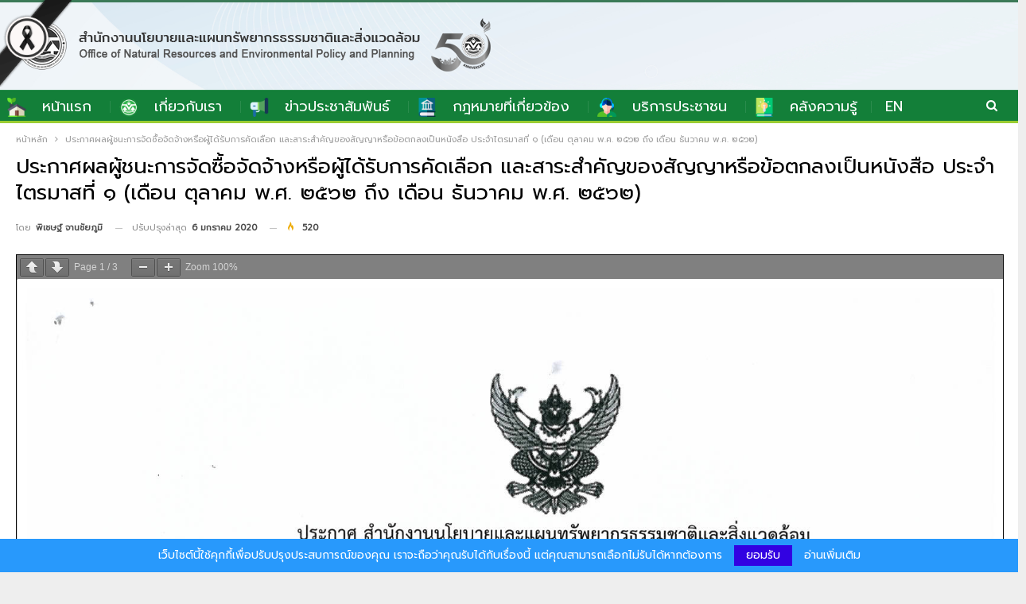

--- FILE ---
content_type: text/html; charset=UTF-8
request_url: https://www.onep.go.th/%E0%B8%9B%E0%B8%A3%E0%B8%B0%E0%B8%81%E0%B8%B2%E0%B8%A8%E0%B8%9C%E0%B8%A5%E0%B8%9C%E0%B8%B9%E0%B9%89%E0%B8%8A%E0%B8%99%E0%B8%B0%E0%B8%81%E0%B8%B2%E0%B8%A3%E0%B8%88%E0%B8%B1%E0%B8%94%E0%B8%8B%E0%B8%B7/
body_size: 24166
content:
	<!DOCTYPE html>
		<!--[if IE 8]>
	<html class="ie ie8" lang="th"> <![endif]-->
	<!--[if IE 9]>
	<html class="ie ie9" lang="th"> <![endif]-->
	<!--[if gt IE 9]><!-->
<html lang="th"> <!--<![endif]-->
	<head>
				<meta charset="UTF-8">
		<meta http-equiv="X-UA-Compatible" content="IE=edge">
		<meta name="viewport" content="width=device-width, initial-scale=1.0">
		<link rel="pingback" href="https://www.onep.go.th/xmlrpc.php"/>

		<title>ประกาศผลผู้ชนะการจัดซื้อจัดจ้างหรือผู้ได้รับการคัดเลือก และสาระสำคัญของสัญญาหรือข้อตกลงเป็นหนังสือ ประจำไตรมาสที่ ๑ (เดือน ตุลาคม พ.ศ. ๒๕๖๒ ถึง เดือน ธันวาคม พ.ศ. ๒๕๖๒) &#8211; สำนักงานนโยบายและแผนทรัพยากรธรรมชาติและสิ่งแวดล้อม</title>
<meta name='robots' content='max-image-preview:large' />

<!-- Better Open Graph, Schema.org & Twitter Integration -->
<meta property="og:locale" content="th"/>
<meta property="og:site_name" content="สำนักงานนโยบายและแผนทรัพยากรธรรมชาติและสิ่งแวดล้อม"/>
<meta property="og:url" content="https://www.onep.go.th/%e0%b8%9b%e0%b8%a3%e0%b8%b0%e0%b8%81%e0%b8%b2%e0%b8%a8%e0%b8%9c%e0%b8%a5%e0%b8%9c%e0%b8%b9%e0%b9%89%e0%b8%8a%e0%b8%99%e0%b8%b0%e0%b8%81%e0%b8%b2%e0%b8%a3%e0%b8%88%e0%b8%b1%e0%b8%94%e0%b8%8b%e0%b8%b7/"/>
<meta property="og:title" content="ประกาศผลผู้ชนะการจัดซื้อจัดจ้างหรือผู้ได้รับการคัดเลือก และสาระสำคัญของสัญญาหรือข้อตกลงเป็นหนังสือ ประจำไตรมาสที่ ๑ (เดือน ตุลาคม พ.ศ. ๒๕๖๒ ถึง เดือน ธันวาคม พ.ศ. ๒๕๖๒)"/>
<meta property="og:image" content="https://www.onep.go.th/wp-content/uploads/2025/12/default-thumnail-01.png"/>
<meta property="article:section" content="ประกาศผู้ชนะการเสนอราคา"/>
<meta property="article:tag" content="ประกาศผู้ชนะการเสนอราคา"/>
<meta property="og:description" content="สำนักงานนโยบายและแผนทรัพยากรธรรมชาติและสิ่งแวดล้อม"/>
<meta property="og:type" content="article"/>
<meta name="twitter:card" content="summary"/>
<meta name="twitter:url" content="https://www.onep.go.th/%e0%b8%9b%e0%b8%a3%e0%b8%b0%e0%b8%81%e0%b8%b2%e0%b8%a8%e0%b8%9c%e0%b8%a5%e0%b8%9c%e0%b8%b9%e0%b9%89%e0%b8%8a%e0%b8%99%e0%b8%b0%e0%b8%81%e0%b8%b2%e0%b8%a3%e0%b8%88%e0%b8%b1%e0%b8%94%e0%b8%8b%e0%b8%b7/"/>
<meta name="twitter:title" content="ประกาศผลผู้ชนะการจัดซื้อจัดจ้างหรือผู้ได้รับการคัดเลือก และสาระสำคัญของสัญญาหรือข้อตกลงเป็นหนังสือ ประจำไตรมาสที่ ๑ (เดือน ตุลาคม พ.ศ. ๒๕๖๒ ถึง เดือน ธันวาคม พ.ศ. ๒๕๖๒)"/>
<meta name="twitter:description" content="สำนักงานนโยบายและแผนทรัพยากรธรรมชาติและสิ่งแวดล้อม"/>
<meta name="twitter:image" content="https://www.onep.go.th/wp-content/uploads/2025/12/default-thumnail-01.png"/>
<!-- / Better Open Graph, Schema.org & Twitter Integration. -->
<link rel='dns-prefetch' href='//fonts.googleapis.com' />
<link rel="alternate" type="application/rss+xml" title="สำนักงานนโยบายและแผนทรัพยากรธรรมชาติและสิ่งแวดล้อม &raquo; ฟีด" href="https://www.onep.go.th/feed/" />
<link rel="alternate" title="oEmbed (JSON)" type="application/json+oembed" href="https://www.onep.go.th/wp-json/oembed/1.0/embed?url=https%3A%2F%2Fwww.onep.go.th%2F%25e0%25b8%259b%25e0%25b8%25a3%25e0%25b8%25b0%25e0%25b8%2581%25e0%25b8%25b2%25e0%25b8%25a8%25e0%25b8%259c%25e0%25b8%25a5%25e0%25b8%259c%25e0%25b8%25b9%25e0%25b9%2589%25e0%25b8%258a%25e0%25b8%2599%25e0%25b8%25b0%25e0%25b8%2581%25e0%25b8%25b2%25e0%25b8%25a3%25e0%25b8%2588%25e0%25b8%25b1%25e0%25b8%2594%25e0%25b8%258b%25e0%25b8%25b7%2F" />
<link rel="alternate" title="oEmbed (XML)" type="text/xml+oembed" href="https://www.onep.go.th/wp-json/oembed/1.0/embed?url=https%3A%2F%2Fwww.onep.go.th%2F%25e0%25b8%259b%25e0%25b8%25a3%25e0%25b8%25b0%25e0%25b8%2581%25e0%25b8%25b2%25e0%25b8%25a8%25e0%25b8%259c%25e0%25b8%25a5%25e0%25b8%259c%25e0%25b8%25b9%25e0%25b9%2589%25e0%25b8%258a%25e0%25b8%2599%25e0%25b8%25b0%25e0%25b8%2581%25e0%25b8%25b2%25e0%25b8%25a3%25e0%25b8%2588%25e0%25b8%25b1%25e0%25b8%2594%25e0%25b8%258b%25e0%25b8%25b7%2F&#038;format=xml" />
<style id='wp-img-auto-sizes-contain-inline-css' type='text/css'>
img:is([sizes=auto i],[sizes^="auto," i]){contain-intrinsic-size:3000px 1500px}
/*# sourceURL=wp-img-auto-sizes-contain-inline-css */
</style>
<link rel='stylesheet' id='wp_bannerize_pro_slugwp-bannerize-admin-barcss-css' href='https://www.onep.go.th/wp-content/plugins/wp-bannerize-pro/public/css/wp-bannerize-admin-bar.css?ver=1.11.1' type='text/css' media='all' />
<link rel='stylesheet' id='wp_bannerize_pro_slugwp-bannerizecss-css' href='https://www.onep.go.th/wp-content/plugins/wp-bannerize-pro/public/css/wp-bannerize.css?ver=1.11.1' type='text/css' media='all' />
<style id='wp-emoji-styles-inline-css' type='text/css'>

	img.wp-smiley, img.emoji {
		display: inline !important;
		border: none !important;
		box-shadow: none !important;
		height: 1em !important;
		width: 1em !important;
		margin: 0 0.07em !important;
		vertical-align: -0.1em !important;
		background: none !important;
		padding: 0 !important;
	}
/*# sourceURL=wp-emoji-styles-inline-css */
</style>
<style id='wp-block-library-inline-css' type='text/css'>
:root{--wp-block-synced-color:#7a00df;--wp-block-synced-color--rgb:122,0,223;--wp-bound-block-color:var(--wp-block-synced-color);--wp-editor-canvas-background:#ddd;--wp-admin-theme-color:#007cba;--wp-admin-theme-color--rgb:0,124,186;--wp-admin-theme-color-darker-10:#006ba1;--wp-admin-theme-color-darker-10--rgb:0,107,160.5;--wp-admin-theme-color-darker-20:#005a87;--wp-admin-theme-color-darker-20--rgb:0,90,135;--wp-admin-border-width-focus:2px}@media (min-resolution:192dpi){:root{--wp-admin-border-width-focus:1.5px}}.wp-element-button{cursor:pointer}:root .has-very-light-gray-background-color{background-color:#eee}:root .has-very-dark-gray-background-color{background-color:#313131}:root .has-very-light-gray-color{color:#eee}:root .has-very-dark-gray-color{color:#313131}:root .has-vivid-green-cyan-to-vivid-cyan-blue-gradient-background{background:linear-gradient(135deg,#00d084,#0693e3)}:root .has-purple-crush-gradient-background{background:linear-gradient(135deg,#34e2e4,#4721fb 50%,#ab1dfe)}:root .has-hazy-dawn-gradient-background{background:linear-gradient(135deg,#faaca8,#dad0ec)}:root .has-subdued-olive-gradient-background{background:linear-gradient(135deg,#fafae1,#67a671)}:root .has-atomic-cream-gradient-background{background:linear-gradient(135deg,#fdd79a,#004a59)}:root .has-nightshade-gradient-background{background:linear-gradient(135deg,#330968,#31cdcf)}:root .has-midnight-gradient-background{background:linear-gradient(135deg,#020381,#2874fc)}:root{--wp--preset--font-size--normal:16px;--wp--preset--font-size--huge:42px}.has-regular-font-size{font-size:1em}.has-larger-font-size{font-size:2.625em}.has-normal-font-size{font-size:var(--wp--preset--font-size--normal)}.has-huge-font-size{font-size:var(--wp--preset--font-size--huge)}.has-text-align-center{text-align:center}.has-text-align-left{text-align:left}.has-text-align-right{text-align:right}.has-fit-text{white-space:nowrap!important}#end-resizable-editor-section{display:none}.aligncenter{clear:both}.items-justified-left{justify-content:flex-start}.items-justified-center{justify-content:center}.items-justified-right{justify-content:flex-end}.items-justified-space-between{justify-content:space-between}.screen-reader-text{border:0;clip-path:inset(50%);height:1px;margin:-1px;overflow:hidden;padding:0;position:absolute;width:1px;word-wrap:normal!important}.screen-reader-text:focus{background-color:#ddd;clip-path:none;color:#444;display:block;font-size:1em;height:auto;left:5px;line-height:normal;padding:15px 23px 14px;text-decoration:none;top:5px;width:auto;z-index:100000}html :where(.has-border-color){border-style:solid}html :where([style*=border-top-color]){border-top-style:solid}html :where([style*=border-right-color]){border-right-style:solid}html :where([style*=border-bottom-color]){border-bottom-style:solid}html :where([style*=border-left-color]){border-left-style:solid}html :where([style*=border-width]){border-style:solid}html :where([style*=border-top-width]){border-top-style:solid}html :where([style*=border-right-width]){border-right-style:solid}html :where([style*=border-bottom-width]){border-bottom-style:solid}html :where([style*=border-left-width]){border-left-style:solid}html :where(img[class*=wp-image-]){height:auto;max-width:100%}:where(figure){margin:0 0 1em}html :where(.is-position-sticky){--wp-admin--admin-bar--position-offset:var(--wp-admin--admin-bar--height,0px)}@media screen and (max-width:600px){html :where(.is-position-sticky){--wp-admin--admin-bar--position-offset:0px}}

/*# sourceURL=wp-block-library-inline-css */
</style><style id='wp-block-image-inline-css' type='text/css'>
.wp-block-image>a,.wp-block-image>figure>a{display:inline-block}.wp-block-image img{box-sizing:border-box;height:auto;max-width:100%;vertical-align:bottom}@media not (prefers-reduced-motion){.wp-block-image img.hide{visibility:hidden}.wp-block-image img.show{animation:show-content-image .4s}}.wp-block-image[style*=border-radius] img,.wp-block-image[style*=border-radius]>a{border-radius:inherit}.wp-block-image.has-custom-border img{box-sizing:border-box}.wp-block-image.aligncenter{text-align:center}.wp-block-image.alignfull>a,.wp-block-image.alignwide>a{width:100%}.wp-block-image.alignfull img,.wp-block-image.alignwide img{height:auto;width:100%}.wp-block-image .aligncenter,.wp-block-image .alignleft,.wp-block-image .alignright,.wp-block-image.aligncenter,.wp-block-image.alignleft,.wp-block-image.alignright{display:table}.wp-block-image .aligncenter>figcaption,.wp-block-image .alignleft>figcaption,.wp-block-image .alignright>figcaption,.wp-block-image.aligncenter>figcaption,.wp-block-image.alignleft>figcaption,.wp-block-image.alignright>figcaption{caption-side:bottom;display:table-caption}.wp-block-image .alignleft{float:left;margin:.5em 1em .5em 0}.wp-block-image .alignright{float:right;margin:.5em 0 .5em 1em}.wp-block-image .aligncenter{margin-left:auto;margin-right:auto}.wp-block-image :where(figcaption){margin-bottom:1em;margin-top:.5em}.wp-block-image.is-style-circle-mask img{border-radius:9999px}@supports ((-webkit-mask-image:none) or (mask-image:none)) or (-webkit-mask-image:none){.wp-block-image.is-style-circle-mask img{border-radius:0;-webkit-mask-image:url('data:image/svg+xml;utf8,<svg viewBox="0 0 100 100" xmlns="http://www.w3.org/2000/svg"><circle cx="50" cy="50" r="50"/></svg>');mask-image:url('data:image/svg+xml;utf8,<svg viewBox="0 0 100 100" xmlns="http://www.w3.org/2000/svg"><circle cx="50" cy="50" r="50"/></svg>');mask-mode:alpha;-webkit-mask-position:center;mask-position:center;-webkit-mask-repeat:no-repeat;mask-repeat:no-repeat;-webkit-mask-size:contain;mask-size:contain}}:root :where(.wp-block-image.is-style-rounded img,.wp-block-image .is-style-rounded img){border-radius:9999px}.wp-block-image figure{margin:0}.wp-lightbox-container{display:flex;flex-direction:column;position:relative}.wp-lightbox-container img{cursor:zoom-in}.wp-lightbox-container img:hover+button{opacity:1}.wp-lightbox-container button{align-items:center;backdrop-filter:blur(16px) saturate(180%);background-color:#5a5a5a40;border:none;border-radius:4px;cursor:zoom-in;display:flex;height:20px;justify-content:center;opacity:0;padding:0;position:absolute;right:16px;text-align:center;top:16px;width:20px;z-index:100}@media not (prefers-reduced-motion){.wp-lightbox-container button{transition:opacity .2s ease}}.wp-lightbox-container button:focus-visible{outline:3px auto #5a5a5a40;outline:3px auto -webkit-focus-ring-color;outline-offset:3px}.wp-lightbox-container button:hover{cursor:pointer;opacity:1}.wp-lightbox-container button:focus{opacity:1}.wp-lightbox-container button:focus,.wp-lightbox-container button:hover,.wp-lightbox-container button:not(:hover):not(:active):not(.has-background){background-color:#5a5a5a40;border:none}.wp-lightbox-overlay{box-sizing:border-box;cursor:zoom-out;height:100vh;left:0;overflow:hidden;position:fixed;top:0;visibility:hidden;width:100%;z-index:100000}.wp-lightbox-overlay .close-button{align-items:center;cursor:pointer;display:flex;justify-content:center;min-height:40px;min-width:40px;padding:0;position:absolute;right:calc(env(safe-area-inset-right) + 16px);top:calc(env(safe-area-inset-top) + 16px);z-index:5000000}.wp-lightbox-overlay .close-button:focus,.wp-lightbox-overlay .close-button:hover,.wp-lightbox-overlay .close-button:not(:hover):not(:active):not(.has-background){background:none;border:none}.wp-lightbox-overlay .lightbox-image-container{height:var(--wp--lightbox-container-height);left:50%;overflow:hidden;position:absolute;top:50%;transform:translate(-50%,-50%);transform-origin:top left;width:var(--wp--lightbox-container-width);z-index:9999999999}.wp-lightbox-overlay .wp-block-image{align-items:center;box-sizing:border-box;display:flex;height:100%;justify-content:center;margin:0;position:relative;transform-origin:0 0;width:100%;z-index:3000000}.wp-lightbox-overlay .wp-block-image img{height:var(--wp--lightbox-image-height);min-height:var(--wp--lightbox-image-height);min-width:var(--wp--lightbox-image-width);width:var(--wp--lightbox-image-width)}.wp-lightbox-overlay .wp-block-image figcaption{display:none}.wp-lightbox-overlay button{background:none;border:none}.wp-lightbox-overlay .scrim{background-color:#fff;height:100%;opacity:.9;position:absolute;width:100%;z-index:2000000}.wp-lightbox-overlay.active{visibility:visible}@media not (prefers-reduced-motion){.wp-lightbox-overlay.active{animation:turn-on-visibility .25s both}.wp-lightbox-overlay.active img{animation:turn-on-visibility .35s both}.wp-lightbox-overlay.show-closing-animation:not(.active){animation:turn-off-visibility .35s both}.wp-lightbox-overlay.show-closing-animation:not(.active) img{animation:turn-off-visibility .25s both}.wp-lightbox-overlay.zoom.active{animation:none;opacity:1;visibility:visible}.wp-lightbox-overlay.zoom.active .lightbox-image-container{animation:lightbox-zoom-in .4s}.wp-lightbox-overlay.zoom.active .lightbox-image-container img{animation:none}.wp-lightbox-overlay.zoom.active .scrim{animation:turn-on-visibility .4s forwards}.wp-lightbox-overlay.zoom.show-closing-animation:not(.active){animation:none}.wp-lightbox-overlay.zoom.show-closing-animation:not(.active) .lightbox-image-container{animation:lightbox-zoom-out .4s}.wp-lightbox-overlay.zoom.show-closing-animation:not(.active) .lightbox-image-container img{animation:none}.wp-lightbox-overlay.zoom.show-closing-animation:not(.active) .scrim{animation:turn-off-visibility .4s forwards}}@keyframes show-content-image{0%{visibility:hidden}99%{visibility:hidden}to{visibility:visible}}@keyframes turn-on-visibility{0%{opacity:0}to{opacity:1}}@keyframes turn-off-visibility{0%{opacity:1;visibility:visible}99%{opacity:0;visibility:visible}to{opacity:0;visibility:hidden}}@keyframes lightbox-zoom-in{0%{transform:translate(calc((-100vw + var(--wp--lightbox-scrollbar-width))/2 + var(--wp--lightbox-initial-left-position)),calc(-50vh + var(--wp--lightbox-initial-top-position))) scale(var(--wp--lightbox-scale))}to{transform:translate(-50%,-50%) scale(1)}}@keyframes lightbox-zoom-out{0%{transform:translate(-50%,-50%) scale(1);visibility:visible}99%{visibility:visible}to{transform:translate(calc((-100vw + var(--wp--lightbox-scrollbar-width))/2 + var(--wp--lightbox-initial-left-position)),calc(-50vh + var(--wp--lightbox-initial-top-position))) scale(var(--wp--lightbox-scale));visibility:hidden}}
/*# sourceURL=https://www.onep.go.th/wp-includes/blocks/image/style.min.css */
</style>
<style id='wp-block-columns-inline-css' type='text/css'>
.wp-block-columns{box-sizing:border-box;display:flex;flex-wrap:wrap!important}@media (min-width:782px){.wp-block-columns{flex-wrap:nowrap!important}}.wp-block-columns{align-items:normal!important}.wp-block-columns.are-vertically-aligned-top{align-items:flex-start}.wp-block-columns.are-vertically-aligned-center{align-items:center}.wp-block-columns.are-vertically-aligned-bottom{align-items:flex-end}@media (max-width:781px){.wp-block-columns:not(.is-not-stacked-on-mobile)>.wp-block-column{flex-basis:100%!important}}@media (min-width:782px){.wp-block-columns:not(.is-not-stacked-on-mobile)>.wp-block-column{flex-basis:0;flex-grow:1}.wp-block-columns:not(.is-not-stacked-on-mobile)>.wp-block-column[style*=flex-basis]{flex-grow:0}}.wp-block-columns.is-not-stacked-on-mobile{flex-wrap:nowrap!important}.wp-block-columns.is-not-stacked-on-mobile>.wp-block-column{flex-basis:0;flex-grow:1}.wp-block-columns.is-not-stacked-on-mobile>.wp-block-column[style*=flex-basis]{flex-grow:0}:where(.wp-block-columns){margin-bottom:1.75em}:where(.wp-block-columns.has-background){padding:1.25em 2.375em}.wp-block-column{flex-grow:1;min-width:0;overflow-wrap:break-word;word-break:break-word}.wp-block-column.is-vertically-aligned-top{align-self:flex-start}.wp-block-column.is-vertically-aligned-center{align-self:center}.wp-block-column.is-vertically-aligned-bottom{align-self:flex-end}.wp-block-column.is-vertically-aligned-stretch{align-self:stretch}.wp-block-column.is-vertically-aligned-bottom,.wp-block-column.is-vertically-aligned-center,.wp-block-column.is-vertically-aligned-top{width:100%}
/*# sourceURL=https://www.onep.go.th/wp-includes/blocks/columns/style.min.css */
</style>
<style id='wp-block-group-inline-css' type='text/css'>
.wp-block-group{box-sizing:border-box}:where(.wp-block-group.wp-block-group-is-layout-constrained){position:relative}
/*# sourceURL=https://www.onep.go.th/wp-includes/blocks/group/style.min.css */
</style>
<style id='wp-block-paragraph-inline-css' type='text/css'>
.is-small-text{font-size:.875em}.is-regular-text{font-size:1em}.is-large-text{font-size:2.25em}.is-larger-text{font-size:3em}.has-drop-cap:not(:focus):first-letter{float:left;font-size:8.4em;font-style:normal;font-weight:100;line-height:.68;margin:.05em .1em 0 0;text-transform:uppercase}body.rtl .has-drop-cap:not(:focus):first-letter{float:none;margin-left:.1em}p.has-drop-cap.has-background{overflow:hidden}:root :where(p.has-background){padding:1.25em 2.375em}:where(p.has-text-color:not(.has-link-color)) a{color:inherit}p.has-text-align-left[style*="writing-mode:vertical-lr"],p.has-text-align-right[style*="writing-mode:vertical-rl"]{rotate:180deg}
/*# sourceURL=https://www.onep.go.th/wp-includes/blocks/paragraph/style.min.css */
</style>
<style id='wp-block-separator-inline-css' type='text/css'>
@charset "UTF-8";.wp-block-separator{border:none;border-top:2px solid}:root :where(.wp-block-separator.is-style-dots){height:auto;line-height:1;text-align:center}:root :where(.wp-block-separator.is-style-dots):before{color:currentColor;content:"···";font-family:serif;font-size:1.5em;letter-spacing:2em;padding-left:2em}.wp-block-separator.is-style-dots{background:none!important;border:none!important}
/*# sourceURL=https://www.onep.go.th/wp-includes/blocks/separator/style.min.css */
</style>
<style id='wp-block-social-links-inline-css' type='text/css'>
.wp-block-social-links{background:none;box-sizing:border-box;margin-left:0;padding-left:0;padding-right:0;text-indent:0}.wp-block-social-links .wp-social-link a,.wp-block-social-links .wp-social-link a:hover{border-bottom:0;box-shadow:none;text-decoration:none}.wp-block-social-links .wp-social-link svg{height:1em;width:1em}.wp-block-social-links .wp-social-link span:not(.screen-reader-text){font-size:.65em;margin-left:.5em;margin-right:.5em}.wp-block-social-links.has-small-icon-size{font-size:16px}.wp-block-social-links,.wp-block-social-links.has-normal-icon-size{font-size:24px}.wp-block-social-links.has-large-icon-size{font-size:36px}.wp-block-social-links.has-huge-icon-size{font-size:48px}.wp-block-social-links.aligncenter{display:flex;justify-content:center}.wp-block-social-links.alignright{justify-content:flex-end}.wp-block-social-link{border-radius:9999px;display:block}@media not (prefers-reduced-motion){.wp-block-social-link{transition:transform .1s ease}}.wp-block-social-link{height:auto}.wp-block-social-link a{align-items:center;display:flex;line-height:0}.wp-block-social-link:hover{transform:scale(1.1)}.wp-block-social-links .wp-block-social-link.wp-social-link{display:inline-block;margin:0;padding:0}.wp-block-social-links .wp-block-social-link.wp-social-link .wp-block-social-link-anchor,.wp-block-social-links .wp-block-social-link.wp-social-link .wp-block-social-link-anchor svg,.wp-block-social-links .wp-block-social-link.wp-social-link .wp-block-social-link-anchor:active,.wp-block-social-links .wp-block-social-link.wp-social-link .wp-block-social-link-anchor:hover,.wp-block-social-links .wp-block-social-link.wp-social-link .wp-block-social-link-anchor:visited{color:currentColor;fill:currentColor}:where(.wp-block-social-links:not(.is-style-logos-only)) .wp-social-link{background-color:#f0f0f0;color:#444}:where(.wp-block-social-links:not(.is-style-logos-only)) .wp-social-link-amazon{background-color:#f90;color:#fff}:where(.wp-block-social-links:not(.is-style-logos-only)) .wp-social-link-bandcamp{background-color:#1ea0c3;color:#fff}:where(.wp-block-social-links:not(.is-style-logos-only)) .wp-social-link-behance{background-color:#0757fe;color:#fff}:where(.wp-block-social-links:not(.is-style-logos-only)) .wp-social-link-bluesky{background-color:#0a7aff;color:#fff}:where(.wp-block-social-links:not(.is-style-logos-only)) .wp-social-link-codepen{background-color:#1e1f26;color:#fff}:where(.wp-block-social-links:not(.is-style-logos-only)) .wp-social-link-deviantart{background-color:#02e49b;color:#fff}:where(.wp-block-social-links:not(.is-style-logos-only)) .wp-social-link-discord{background-color:#5865f2;color:#fff}:where(.wp-block-social-links:not(.is-style-logos-only)) .wp-social-link-dribbble{background-color:#e94c89;color:#fff}:where(.wp-block-social-links:not(.is-style-logos-only)) .wp-social-link-dropbox{background-color:#4280ff;color:#fff}:where(.wp-block-social-links:not(.is-style-logos-only)) .wp-social-link-etsy{background-color:#f45800;color:#fff}:where(.wp-block-social-links:not(.is-style-logos-only)) .wp-social-link-facebook{background-color:#0866ff;color:#fff}:where(.wp-block-social-links:not(.is-style-logos-only)) .wp-social-link-fivehundredpx{background-color:#000;color:#fff}:where(.wp-block-social-links:not(.is-style-logos-only)) .wp-social-link-flickr{background-color:#0461dd;color:#fff}:where(.wp-block-social-links:not(.is-style-logos-only)) .wp-social-link-foursquare{background-color:#e65678;color:#fff}:where(.wp-block-social-links:not(.is-style-logos-only)) .wp-social-link-github{background-color:#24292d;color:#fff}:where(.wp-block-social-links:not(.is-style-logos-only)) .wp-social-link-goodreads{background-color:#eceadd;color:#382110}:where(.wp-block-social-links:not(.is-style-logos-only)) .wp-social-link-google{background-color:#ea4434;color:#fff}:where(.wp-block-social-links:not(.is-style-logos-only)) .wp-social-link-gravatar{background-color:#1d4fc4;color:#fff}:where(.wp-block-social-links:not(.is-style-logos-only)) .wp-social-link-instagram{background-color:#f00075;color:#fff}:where(.wp-block-social-links:not(.is-style-logos-only)) .wp-social-link-lastfm{background-color:#e21b24;color:#fff}:where(.wp-block-social-links:not(.is-style-logos-only)) .wp-social-link-linkedin{background-color:#0d66c2;color:#fff}:where(.wp-block-social-links:not(.is-style-logos-only)) .wp-social-link-mastodon{background-color:#3288d4;color:#fff}:where(.wp-block-social-links:not(.is-style-logos-only)) .wp-social-link-medium{background-color:#000;color:#fff}:where(.wp-block-social-links:not(.is-style-logos-only)) .wp-social-link-meetup{background-color:#f6405f;color:#fff}:where(.wp-block-social-links:not(.is-style-logos-only)) .wp-social-link-patreon{background-color:#000;color:#fff}:where(.wp-block-social-links:not(.is-style-logos-only)) .wp-social-link-pinterest{background-color:#e60122;color:#fff}:where(.wp-block-social-links:not(.is-style-logos-only)) .wp-social-link-pocket{background-color:#ef4155;color:#fff}:where(.wp-block-social-links:not(.is-style-logos-only)) .wp-social-link-reddit{background-color:#ff4500;color:#fff}:where(.wp-block-social-links:not(.is-style-logos-only)) .wp-social-link-skype{background-color:#0478d7;color:#fff}:where(.wp-block-social-links:not(.is-style-logos-only)) .wp-social-link-snapchat{background-color:#fefc00;color:#fff;stroke:#000}:where(.wp-block-social-links:not(.is-style-logos-only)) .wp-social-link-soundcloud{background-color:#ff5600;color:#fff}:where(.wp-block-social-links:not(.is-style-logos-only)) .wp-social-link-spotify{background-color:#1bd760;color:#fff}:where(.wp-block-social-links:not(.is-style-logos-only)) .wp-social-link-telegram{background-color:#2aabee;color:#fff}:where(.wp-block-social-links:not(.is-style-logos-only)) .wp-social-link-threads{background-color:#000;color:#fff}:where(.wp-block-social-links:not(.is-style-logos-only)) .wp-social-link-tiktok{background-color:#000;color:#fff}:where(.wp-block-social-links:not(.is-style-logos-only)) .wp-social-link-tumblr{background-color:#011835;color:#fff}:where(.wp-block-social-links:not(.is-style-logos-only)) .wp-social-link-twitch{background-color:#6440a4;color:#fff}:where(.wp-block-social-links:not(.is-style-logos-only)) .wp-social-link-twitter{background-color:#1da1f2;color:#fff}:where(.wp-block-social-links:not(.is-style-logos-only)) .wp-social-link-vimeo{background-color:#1eb7ea;color:#fff}:where(.wp-block-social-links:not(.is-style-logos-only)) .wp-social-link-vk{background-color:#4680c2;color:#fff}:where(.wp-block-social-links:not(.is-style-logos-only)) .wp-social-link-wordpress{background-color:#3499cd;color:#fff}:where(.wp-block-social-links:not(.is-style-logos-only)) .wp-social-link-whatsapp{background-color:#25d366;color:#fff}:where(.wp-block-social-links:not(.is-style-logos-only)) .wp-social-link-x{background-color:#000;color:#fff}:where(.wp-block-social-links:not(.is-style-logos-only)) .wp-social-link-yelp{background-color:#d32422;color:#fff}:where(.wp-block-social-links:not(.is-style-logos-only)) .wp-social-link-youtube{background-color:red;color:#fff}:where(.wp-block-social-links.is-style-logos-only) .wp-social-link{background:none}:where(.wp-block-social-links.is-style-logos-only) .wp-social-link svg{height:1.25em;width:1.25em}:where(.wp-block-social-links.is-style-logos-only) .wp-social-link-amazon{color:#f90}:where(.wp-block-social-links.is-style-logos-only) .wp-social-link-bandcamp{color:#1ea0c3}:where(.wp-block-social-links.is-style-logos-only) .wp-social-link-behance{color:#0757fe}:where(.wp-block-social-links.is-style-logos-only) .wp-social-link-bluesky{color:#0a7aff}:where(.wp-block-social-links.is-style-logos-only) .wp-social-link-codepen{color:#1e1f26}:where(.wp-block-social-links.is-style-logos-only) .wp-social-link-deviantart{color:#02e49b}:where(.wp-block-social-links.is-style-logos-only) .wp-social-link-discord{color:#5865f2}:where(.wp-block-social-links.is-style-logos-only) .wp-social-link-dribbble{color:#e94c89}:where(.wp-block-social-links.is-style-logos-only) .wp-social-link-dropbox{color:#4280ff}:where(.wp-block-social-links.is-style-logos-only) .wp-social-link-etsy{color:#f45800}:where(.wp-block-social-links.is-style-logos-only) .wp-social-link-facebook{color:#0866ff}:where(.wp-block-social-links.is-style-logos-only) .wp-social-link-fivehundredpx{color:#000}:where(.wp-block-social-links.is-style-logos-only) .wp-social-link-flickr{color:#0461dd}:where(.wp-block-social-links.is-style-logos-only) .wp-social-link-foursquare{color:#e65678}:where(.wp-block-social-links.is-style-logos-only) .wp-social-link-github{color:#24292d}:where(.wp-block-social-links.is-style-logos-only) .wp-social-link-goodreads{color:#382110}:where(.wp-block-social-links.is-style-logos-only) .wp-social-link-google{color:#ea4434}:where(.wp-block-social-links.is-style-logos-only) .wp-social-link-gravatar{color:#1d4fc4}:where(.wp-block-social-links.is-style-logos-only) .wp-social-link-instagram{color:#f00075}:where(.wp-block-social-links.is-style-logos-only) .wp-social-link-lastfm{color:#e21b24}:where(.wp-block-social-links.is-style-logos-only) .wp-social-link-linkedin{color:#0d66c2}:where(.wp-block-social-links.is-style-logos-only) .wp-social-link-mastodon{color:#3288d4}:where(.wp-block-social-links.is-style-logos-only) .wp-social-link-medium{color:#000}:where(.wp-block-social-links.is-style-logos-only) .wp-social-link-meetup{color:#f6405f}:where(.wp-block-social-links.is-style-logos-only) .wp-social-link-patreon{color:#000}:where(.wp-block-social-links.is-style-logos-only) .wp-social-link-pinterest{color:#e60122}:where(.wp-block-social-links.is-style-logos-only) .wp-social-link-pocket{color:#ef4155}:where(.wp-block-social-links.is-style-logos-only) .wp-social-link-reddit{color:#ff4500}:where(.wp-block-social-links.is-style-logos-only) .wp-social-link-skype{color:#0478d7}:where(.wp-block-social-links.is-style-logos-only) .wp-social-link-snapchat{color:#fff;stroke:#000}:where(.wp-block-social-links.is-style-logos-only) .wp-social-link-soundcloud{color:#ff5600}:where(.wp-block-social-links.is-style-logos-only) .wp-social-link-spotify{color:#1bd760}:where(.wp-block-social-links.is-style-logos-only) .wp-social-link-telegram{color:#2aabee}:where(.wp-block-social-links.is-style-logos-only) .wp-social-link-threads{color:#000}:where(.wp-block-social-links.is-style-logos-only) .wp-social-link-tiktok{color:#000}:where(.wp-block-social-links.is-style-logos-only) .wp-social-link-tumblr{color:#011835}:where(.wp-block-social-links.is-style-logos-only) .wp-social-link-twitch{color:#6440a4}:where(.wp-block-social-links.is-style-logos-only) .wp-social-link-twitter{color:#1da1f2}:where(.wp-block-social-links.is-style-logos-only) .wp-social-link-vimeo{color:#1eb7ea}:where(.wp-block-social-links.is-style-logos-only) .wp-social-link-vk{color:#4680c2}:where(.wp-block-social-links.is-style-logos-only) .wp-social-link-whatsapp{color:#25d366}:where(.wp-block-social-links.is-style-logos-only) .wp-social-link-wordpress{color:#3499cd}:where(.wp-block-social-links.is-style-logos-only) .wp-social-link-x{color:#000}:where(.wp-block-social-links.is-style-logos-only) .wp-social-link-yelp{color:#d32422}:where(.wp-block-social-links.is-style-logos-only) .wp-social-link-youtube{color:red}.wp-block-social-links.is-style-pill-shape .wp-social-link{width:auto}:root :where(.wp-block-social-links .wp-social-link a){padding:.25em}:root :where(.wp-block-social-links.is-style-logos-only .wp-social-link a){padding:0}:root :where(.wp-block-social-links.is-style-pill-shape .wp-social-link a){padding-left:.6666666667em;padding-right:.6666666667em}.wp-block-social-links:not(.has-icon-color):not(.has-icon-background-color) .wp-social-link-snapchat .wp-block-social-link-label{color:#000}
/*# sourceURL=https://www.onep.go.th/wp-includes/blocks/social-links/style.min.css */
</style>
<style id='wp-block-spacer-inline-css' type='text/css'>
.wp-block-spacer{clear:both}
/*# sourceURL=https://www.onep.go.th/wp-includes/blocks/spacer/style.min.css */
</style>
<style id='pdfemb-pdf-embedder-viewer-style-inline-css' type='text/css'>
.wp-block-pdfemb-pdf-embedder-viewer{max-width:none}

/*# sourceURL=https://www.onep.go.th/wp-content/plugins/pdf-embedder/block/build/style-index.css */
</style>
<style id='global-styles-inline-css' type='text/css'>
:root{--wp--preset--aspect-ratio--square: 1;--wp--preset--aspect-ratio--4-3: 4/3;--wp--preset--aspect-ratio--3-4: 3/4;--wp--preset--aspect-ratio--3-2: 3/2;--wp--preset--aspect-ratio--2-3: 2/3;--wp--preset--aspect-ratio--16-9: 16/9;--wp--preset--aspect-ratio--9-16: 9/16;--wp--preset--color--black: #000000;--wp--preset--color--cyan-bluish-gray: #abb8c3;--wp--preset--color--white: #ffffff;--wp--preset--color--pale-pink: #f78da7;--wp--preset--color--vivid-red: #cf2e2e;--wp--preset--color--luminous-vivid-orange: #ff6900;--wp--preset--color--luminous-vivid-amber: #fcb900;--wp--preset--color--light-green-cyan: #7bdcb5;--wp--preset--color--vivid-green-cyan: #00d084;--wp--preset--color--pale-cyan-blue: #8ed1fc;--wp--preset--color--vivid-cyan-blue: #0693e3;--wp--preset--color--vivid-purple: #9b51e0;--wp--preset--gradient--vivid-cyan-blue-to-vivid-purple: linear-gradient(135deg,rgb(6,147,227) 0%,rgb(155,81,224) 100%);--wp--preset--gradient--light-green-cyan-to-vivid-green-cyan: linear-gradient(135deg,rgb(122,220,180) 0%,rgb(0,208,130) 100%);--wp--preset--gradient--luminous-vivid-amber-to-luminous-vivid-orange: linear-gradient(135deg,rgb(252,185,0) 0%,rgb(255,105,0) 100%);--wp--preset--gradient--luminous-vivid-orange-to-vivid-red: linear-gradient(135deg,rgb(255,105,0) 0%,rgb(207,46,46) 100%);--wp--preset--gradient--very-light-gray-to-cyan-bluish-gray: linear-gradient(135deg,rgb(238,238,238) 0%,rgb(169,184,195) 100%);--wp--preset--gradient--cool-to-warm-spectrum: linear-gradient(135deg,rgb(74,234,220) 0%,rgb(151,120,209) 20%,rgb(207,42,186) 40%,rgb(238,44,130) 60%,rgb(251,105,98) 80%,rgb(254,248,76) 100%);--wp--preset--gradient--blush-light-purple: linear-gradient(135deg,rgb(255,206,236) 0%,rgb(152,150,240) 100%);--wp--preset--gradient--blush-bordeaux: linear-gradient(135deg,rgb(254,205,165) 0%,rgb(254,45,45) 50%,rgb(107,0,62) 100%);--wp--preset--gradient--luminous-dusk: linear-gradient(135deg,rgb(255,203,112) 0%,rgb(199,81,192) 50%,rgb(65,88,208) 100%);--wp--preset--gradient--pale-ocean: linear-gradient(135deg,rgb(255,245,203) 0%,rgb(182,227,212) 50%,rgb(51,167,181) 100%);--wp--preset--gradient--electric-grass: linear-gradient(135deg,rgb(202,248,128) 0%,rgb(113,206,126) 100%);--wp--preset--gradient--midnight: linear-gradient(135deg,rgb(2,3,129) 0%,rgb(40,116,252) 100%);--wp--preset--font-size--small: 13px;--wp--preset--font-size--medium: 20px;--wp--preset--font-size--large: 36px;--wp--preset--font-size--x-large: 42px;--wp--preset--spacing--20: 0.44rem;--wp--preset--spacing--30: 0.67rem;--wp--preset--spacing--40: 1rem;--wp--preset--spacing--50: 1.5rem;--wp--preset--spacing--60: 2.25rem;--wp--preset--spacing--70: 3.38rem;--wp--preset--spacing--80: 5.06rem;--wp--preset--shadow--natural: 6px 6px 9px rgba(0, 0, 0, 0.2);--wp--preset--shadow--deep: 12px 12px 50px rgba(0, 0, 0, 0.4);--wp--preset--shadow--sharp: 6px 6px 0px rgba(0, 0, 0, 0.2);--wp--preset--shadow--outlined: 6px 6px 0px -3px rgb(255, 255, 255), 6px 6px rgb(0, 0, 0);--wp--preset--shadow--crisp: 6px 6px 0px rgb(0, 0, 0);}:where(.is-layout-flex){gap: 0.5em;}:where(.is-layout-grid){gap: 0.5em;}body .is-layout-flex{display: flex;}.is-layout-flex{flex-wrap: wrap;align-items: center;}.is-layout-flex > :is(*, div){margin: 0;}body .is-layout-grid{display: grid;}.is-layout-grid > :is(*, div){margin: 0;}:where(.wp-block-columns.is-layout-flex){gap: 2em;}:where(.wp-block-columns.is-layout-grid){gap: 2em;}:where(.wp-block-post-template.is-layout-flex){gap: 1.25em;}:where(.wp-block-post-template.is-layout-grid){gap: 1.25em;}.has-black-color{color: var(--wp--preset--color--black) !important;}.has-cyan-bluish-gray-color{color: var(--wp--preset--color--cyan-bluish-gray) !important;}.has-white-color{color: var(--wp--preset--color--white) !important;}.has-pale-pink-color{color: var(--wp--preset--color--pale-pink) !important;}.has-vivid-red-color{color: var(--wp--preset--color--vivid-red) !important;}.has-luminous-vivid-orange-color{color: var(--wp--preset--color--luminous-vivid-orange) !important;}.has-luminous-vivid-amber-color{color: var(--wp--preset--color--luminous-vivid-amber) !important;}.has-light-green-cyan-color{color: var(--wp--preset--color--light-green-cyan) !important;}.has-vivid-green-cyan-color{color: var(--wp--preset--color--vivid-green-cyan) !important;}.has-pale-cyan-blue-color{color: var(--wp--preset--color--pale-cyan-blue) !important;}.has-vivid-cyan-blue-color{color: var(--wp--preset--color--vivid-cyan-blue) !important;}.has-vivid-purple-color{color: var(--wp--preset--color--vivid-purple) !important;}.has-black-background-color{background-color: var(--wp--preset--color--black) !important;}.has-cyan-bluish-gray-background-color{background-color: var(--wp--preset--color--cyan-bluish-gray) !important;}.has-white-background-color{background-color: var(--wp--preset--color--white) !important;}.has-pale-pink-background-color{background-color: var(--wp--preset--color--pale-pink) !important;}.has-vivid-red-background-color{background-color: var(--wp--preset--color--vivid-red) !important;}.has-luminous-vivid-orange-background-color{background-color: var(--wp--preset--color--luminous-vivid-orange) !important;}.has-luminous-vivid-amber-background-color{background-color: var(--wp--preset--color--luminous-vivid-amber) !important;}.has-light-green-cyan-background-color{background-color: var(--wp--preset--color--light-green-cyan) !important;}.has-vivid-green-cyan-background-color{background-color: var(--wp--preset--color--vivid-green-cyan) !important;}.has-pale-cyan-blue-background-color{background-color: var(--wp--preset--color--pale-cyan-blue) !important;}.has-vivid-cyan-blue-background-color{background-color: var(--wp--preset--color--vivid-cyan-blue) !important;}.has-vivid-purple-background-color{background-color: var(--wp--preset--color--vivid-purple) !important;}.has-black-border-color{border-color: var(--wp--preset--color--black) !important;}.has-cyan-bluish-gray-border-color{border-color: var(--wp--preset--color--cyan-bluish-gray) !important;}.has-white-border-color{border-color: var(--wp--preset--color--white) !important;}.has-pale-pink-border-color{border-color: var(--wp--preset--color--pale-pink) !important;}.has-vivid-red-border-color{border-color: var(--wp--preset--color--vivid-red) !important;}.has-luminous-vivid-orange-border-color{border-color: var(--wp--preset--color--luminous-vivid-orange) !important;}.has-luminous-vivid-amber-border-color{border-color: var(--wp--preset--color--luminous-vivid-amber) !important;}.has-light-green-cyan-border-color{border-color: var(--wp--preset--color--light-green-cyan) !important;}.has-vivid-green-cyan-border-color{border-color: var(--wp--preset--color--vivid-green-cyan) !important;}.has-pale-cyan-blue-border-color{border-color: var(--wp--preset--color--pale-cyan-blue) !important;}.has-vivid-cyan-blue-border-color{border-color: var(--wp--preset--color--vivid-cyan-blue) !important;}.has-vivid-purple-border-color{border-color: var(--wp--preset--color--vivid-purple) !important;}.has-vivid-cyan-blue-to-vivid-purple-gradient-background{background: var(--wp--preset--gradient--vivid-cyan-blue-to-vivid-purple) !important;}.has-light-green-cyan-to-vivid-green-cyan-gradient-background{background: var(--wp--preset--gradient--light-green-cyan-to-vivid-green-cyan) !important;}.has-luminous-vivid-amber-to-luminous-vivid-orange-gradient-background{background: var(--wp--preset--gradient--luminous-vivid-amber-to-luminous-vivid-orange) !important;}.has-luminous-vivid-orange-to-vivid-red-gradient-background{background: var(--wp--preset--gradient--luminous-vivid-orange-to-vivid-red) !important;}.has-very-light-gray-to-cyan-bluish-gray-gradient-background{background: var(--wp--preset--gradient--very-light-gray-to-cyan-bluish-gray) !important;}.has-cool-to-warm-spectrum-gradient-background{background: var(--wp--preset--gradient--cool-to-warm-spectrum) !important;}.has-blush-light-purple-gradient-background{background: var(--wp--preset--gradient--blush-light-purple) !important;}.has-blush-bordeaux-gradient-background{background: var(--wp--preset--gradient--blush-bordeaux) !important;}.has-luminous-dusk-gradient-background{background: var(--wp--preset--gradient--luminous-dusk) !important;}.has-pale-ocean-gradient-background{background: var(--wp--preset--gradient--pale-ocean) !important;}.has-electric-grass-gradient-background{background: var(--wp--preset--gradient--electric-grass) !important;}.has-midnight-gradient-background{background: var(--wp--preset--gradient--midnight) !important;}.has-small-font-size{font-size: var(--wp--preset--font-size--small) !important;}.has-medium-font-size{font-size: var(--wp--preset--font-size--medium) !important;}.has-large-font-size{font-size: var(--wp--preset--font-size--large) !important;}.has-x-large-font-size{font-size: var(--wp--preset--font-size--x-large) !important;}
:where(.wp-block-columns.is-layout-flex){gap: 2em;}:where(.wp-block-columns.is-layout-grid){gap: 2em;}
/*# sourceURL=global-styles-inline-css */
</style>
<style id='core-block-supports-inline-css' type='text/css'>
.wp-elements-9ba5bfff883cd8d782cfffc8f05c4a3c a:where(:not(.wp-element-button)){color:#008000;}.wp-container-core-group-is-layout-ad2f72ca{flex-wrap:nowrap;}.wp-container-core-columns-is-layout-9d6595d7{flex-wrap:nowrap;}.wp-elements-5820467d1ee6a257c22aba72d08fbcac a:where(:not(.wp-element-button)){color:#008080;}.wp-container-core-social-links-is-layout-16018d1d{justify-content:center;}
/*# sourceURL=core-block-supports-inline-css */
</style>

<style id='classic-theme-styles-inline-css' type='text/css'>
/*! This file is auto-generated */
.wp-block-button__link{color:#fff;background-color:#32373c;border-radius:9999px;box-shadow:none;text-decoration:none;padding:calc(.667em + 2px) calc(1.333em + 2px);font-size:1.125em}.wp-block-file__button{background:#32373c;color:#fff;text-decoration:none}
/*# sourceURL=/wp-includes/css/classic-themes.min.css */
</style>
<link rel='stylesheet' id='awsm-ead-public-css' href='https://www.onep.go.th/wp-content/plugins/embed-any-document/css/embed-public.min.css?ver=2.7.12' type='text/css' media='all' />
<link rel='stylesheet' id='bbp-default-css' href='https://www.onep.go.th/wp-content/themes/publisher/css/bbpress.min.css?ver=2.6.14' type='text/css' media='all' />
<link rel='stylesheet' id='menu-image-css' href='https://www.onep.go.th/wp-content/plugins/menu-image/includes/css/menu-image.css?ver=3.13' type='text/css' media='all' />
<link rel='stylesheet' id='dashicons-css' href='https://www.onep.go.th/wp-includes/css/dashicons.min.css?ver=6.9' type='text/css' media='all' />
<link rel='stylesheet' id='mbdb-styles-css' href='https://www.onep.go.th/wp-content/plugins/mooberry-book-manager/css/styles.css?ver=241213-214655' type='text/css' media='all' />
<link rel='stylesheet' id='mbdb-book-grid-styles-css' href='https://www.onep.go.th/wp-content/plugins/mooberry-book-manager/css/book-grid.css?ver=241213-214655' type='text/css' media='all' />
<link rel='stylesheet' id='mbdb-retailer-buttons-styles-css' href='https://www.onep.go.th/wp-content/plugins/mooberry-book-manager/css/retailer-buttons.css?ver=241213-214655' type='text/css' media='all' />
<link rel='stylesheet' id='theme.css-css' href='https://www.onep.go.th/wp-content/plugins/popup-builder/public/css/theme.css?ver=4.4.3' type='text/css' media='all' />
<link rel='stylesheet' id='publisher-child-css' href='https://www.onep.go.th/wp-content/themes/publisher-child/style.css?ver=1.0.0' type='text/css' media='all' />
<link rel='stylesheet' id='bsf-Defaults-css' href='https://www.onep.go.th/wp-content/uploads/smile_fonts/Defaults/Defaults.css?ver=3.21.2' type='text/css' media='all' />
<link rel='stylesheet' id='better-framework-main-fonts-css' href='https://fonts.googleapis.com/css?family=Libre+Franklin:700&#038;display=swap' type='text/css' media='all' />
<link rel='stylesheet' id='better-framework-font-1-css' href='https://fonts.googleapis.com/css?family=Kanit:400&#038;subset=thai&#038;display=swap' type='text/css' media='all' />
<link rel='stylesheet' id='better-framework-font-2-css' href='https://fonts.googleapis.com/css?family=Prompt:400,300&#038;subset=thai&#038;display=swap' type='text/css' media='all' />
<script type="text/javascript" src="https://www.onep.go.th/wp-includes/js/jquery/jquery.min.js?ver=3.7.1" id="jquery-core-js"></script>
<script type="text/javascript" src="https://www.onep.go.th/wp-includes/js/jquery/jquery-migrate.min.js?ver=3.4.1" id="jquery-migrate-js"></script>
<script type="text/javascript" src="https://www.onep.go.th/wp-content/plugins/mooberry-book-manager/js/single-book.js?ver=241213-214659" id="single-book-js"></script>
<script type="text/javascript" id="Popup.js-js-before">
/* <![CDATA[ */
var sgpbPublicUrl = "https:\/\/www.onep.go.th\/wp-content\/plugins\/popup-builder\/public\/";
var SGPB_JS_LOCALIZATION = {"imageSupportAlertMessage":"Only image files supported","pdfSupportAlertMessage":"Only pdf files supported","areYouSure":"Are you sure?","addButtonSpinner":"L","audioSupportAlertMessage":"Only audio files supported (e.g.: mp3, wav, m4a, ogg)","publishPopupBeforeElementor":"Please, publish the popup before starting to use Elementor with it!","publishPopupBeforeDivi":"Please, publish the popup before starting to use Divi Builder with it!","closeButtonAltText":"Close"};
//# sourceURL=Popup.js-js-before
/* ]]> */
</script>
<script type="text/javascript" src="https://www.onep.go.th/wp-content/plugins/popup-builder/public/js/Popup.js?ver=4.4.3" id="Popup.js-js"></script>
<script type="text/javascript" src="https://www.onep.go.th/wp-content/plugins/popup-builder/public/js/PopupConfig.js?ver=4.4.3" id="PopupConfig.js-js"></script>
<script type="text/javascript" id="PopupBuilder.js-js-before">
/* <![CDATA[ */
var SGPB_POPUP_PARAMS = {"popupTypeAgeRestriction":"ageRestriction","defaultThemeImages":{"1":"https:\/\/www.onep.go.th\/wp-content\/plugins\/popup-builder\/public\/img\/theme_1\/close.png","2":"https:\/\/www.onep.go.th\/wp-content\/plugins\/popup-builder\/public\/img\/theme_2\/close.png","3":"https:\/\/www.onep.go.th\/wp-content\/plugins\/popup-builder\/public\/img\/theme_3\/close.png","5":"https:\/\/www.onep.go.th\/wp-content\/plugins\/popup-builder\/public\/img\/theme_5\/close.png","6":"https:\/\/www.onep.go.th\/wp-content\/plugins\/popup-builder\/public\/img\/theme_6\/close.png"},"homePageUrl":"https:\/\/www.onep.go.th\/","isPreview":false,"convertedIdsReverse":[],"dontShowPopupExpireTime":365,"conditionalJsClasses":[],"disableAnalyticsGeneral":false};
var SGPB_JS_PACKAGES = {"packages":{"current":1,"free":1,"silver":2,"gold":3,"platinum":4},"extensions":{"geo-targeting":false,"advanced-closing":false}};
var SGPB_JS_PARAMS = {"ajaxUrl":"https:\/\/www.onep.go.th\/wp-admin\/admin-ajax.php","nonce":"d3da85c214"};
//# sourceURL=PopupBuilder.js-js-before
/* ]]> */
</script>
<script type="text/javascript" src="https://www.onep.go.th/wp-content/plugins/popup-builder/public/js/PopupBuilder.js?ver=4.4.3" id="PopupBuilder.js-js"></script>
<script></script><link rel="https://api.w.org/" href="https://www.onep.go.th/wp-json/" /><link rel="alternate" title="JSON" type="application/json" href="https://www.onep.go.th/wp-json/wp/v2/posts/2930" /><link rel="EditURI" type="application/rsd+xml" title="RSD" href="https://www.onep.go.th/xmlrpc.php?rsd" />
<meta name="generator" content="WordPress 6.9" />
<link rel="canonical" href="https://www.onep.go.th/%e0%b8%9b%e0%b8%a3%e0%b8%b0%e0%b8%81%e0%b8%b2%e0%b8%a8%e0%b8%9c%e0%b8%a5%e0%b8%9c%e0%b8%b9%e0%b9%89%e0%b8%8a%e0%b8%99%e0%b8%b0%e0%b8%81%e0%b8%b2%e0%b8%a3%e0%b8%88%e0%b8%b1%e0%b8%94%e0%b8%8b%e0%b8%b7/" />
<link rel='shortlink' href='https://www.onep.go.th/?p=2930' />
<style>
        html {
            filter: grayscale(0%);
            -webkit-filter: grayscale(0%);
        }
        
        body::before {
            content: '';
            position: fixed;
            top: 0;
            left: 0;
            width: 90px;
            height: 109px;
            background-image: url('https://www.onep.go.th/wp-content/uploads/2025/12/ribbon.png');
            background-size: cover;
            background-repeat: no-repeat;
            z-index: 99999;
            pointer-events: none;
            transform: scaleX(-1);
            -webkit-transform: scaleX(-1);
        }
        </style>			<link rel="shortcut icon" href="http://www.onep.go.th/wp-content/uploads/2019/12/favicon.png">    <script>
      window.ajaxurl =
        "https://www.onep.go.th/wp-admin/admin-ajax.php"
      window.WPBannerize = {
    "General": {
        "impressions_enabled": true,
        "clicks_enabled": true
    },
    "impressions": {
        "enabled": true,
        "keep_clean": "disabled",
        "max_records": 1000,
        "num_months": 3,
        "schedules": "twicedaily"
    },
    "clicks": {
        "enabled": true,
        "keep_clean": "disabled",
        "max_records": 1000,
        "num_months": 3,
        "schedules": "twicedaily"
    },
    "geolocalization": {
        "ipstack": {
            "api_key": ""
        }
    },
    "Layout": {
        "top": 0,
        "right": 0,
        "bottom": 0,
        "left": 0
    },
    "theme": {
        "campaigns": {
            "custom_template": {
                "enabled": false,
                "header": true,
                "footer": true,
                "sidebar": true,
                "file": "custom-taxonomy-template.php"
            },
            "custom_file": ""
        },
        "banner": {
            "custom_template": {
                "enabled": false,
                "header": true,
                "footer": true,
                "sidebar": true,
                "file": "custom-single-template.php"
            },
            "custom_file": ""
        }
    }
};
      window.WPBannerize.nonce = '8fcfdc9a15';
    </script>
    <meta name="generator" content="Powered by WPBakery Page Builder - drag and drop page builder for WordPress."/>
<script type="application/ld+json">{
    "@context": "http://schema.org/",
    "@type": "Organization",
    "@id": "#organization",
    "logo": {
        "@type": "ImageObject",
        "url": "https://www.onep.go.th/wp-content/uploads/2025/12/header-onep-50th-black.png"
    },
    "url": "https://www.onep.go.th/",
    "name": "\u0e2a\u0e33\u0e19\u0e31\u0e01\u0e07\u0e32\u0e19\u0e19\u0e42\u0e22\u0e1a\u0e32\u0e22\u0e41\u0e25\u0e30\u0e41\u0e1c\u0e19\u0e17\u0e23\u0e31\u0e1e\u0e22\u0e32\u0e01\u0e23\u0e18\u0e23\u0e23\u0e21\u0e0a\u0e32\u0e15\u0e34\u0e41\u0e25\u0e30\u0e2a\u0e34\u0e48\u0e07\u0e41\u0e27\u0e14\u0e25\u0e49\u0e2d\u0e21",
    "description": "\u0e2a\u0e33\u0e19\u0e31\u0e01\u0e07\u0e32\u0e19\u0e19\u0e42\u0e22\u0e1a\u0e32\u0e22\u0e41\u0e25\u0e30\u0e41\u0e1c\u0e19\u0e17\u0e23\u0e31\u0e1e\u0e22\u0e32\u0e01\u0e23\u0e18\u0e23\u0e23\u0e21\u0e0a\u0e32\u0e15\u0e34\u0e41\u0e25\u0e30\u0e2a\u0e34\u0e48\u0e07\u0e41\u0e27\u0e14\u0e25\u0e49\u0e2d\u0e21"
}</script>
<script type="application/ld+json">{
    "@context": "http://schema.org/",
    "@type": "WebSite",
    "name": "\u0e2a\u0e33\u0e19\u0e31\u0e01\u0e07\u0e32\u0e19\u0e19\u0e42\u0e22\u0e1a\u0e32\u0e22\u0e41\u0e25\u0e30\u0e41\u0e1c\u0e19\u0e17\u0e23\u0e31\u0e1e\u0e22\u0e32\u0e01\u0e23\u0e18\u0e23\u0e23\u0e21\u0e0a\u0e32\u0e15\u0e34\u0e41\u0e25\u0e30\u0e2a\u0e34\u0e48\u0e07\u0e41\u0e27\u0e14\u0e25\u0e49\u0e2d\u0e21",
    "alternateName": "\u0e2a\u0e33\u0e19\u0e31\u0e01\u0e07\u0e32\u0e19\u0e19\u0e42\u0e22\u0e1a\u0e32\u0e22\u0e41\u0e25\u0e30\u0e41\u0e1c\u0e19\u0e17\u0e23\u0e31\u0e1e\u0e22\u0e32\u0e01\u0e23\u0e18\u0e23\u0e23\u0e21\u0e0a\u0e32\u0e15\u0e34\u0e41\u0e25\u0e30\u0e2a\u0e34\u0e48\u0e07\u0e41\u0e27\u0e14\u0e25\u0e49\u0e2d\u0e21",
    "url": "https://www.onep.go.th/"
}</script>
<script type="application/ld+json">{
    "@context": "http://schema.org/",
    "@type": "BlogPosting",
    "headline": "\u0e1b\u0e23\u0e30\u0e01\u0e32\u0e28\u0e1c\u0e25\u0e1c\u0e39\u0e49\u0e0a\u0e19\u0e30\u0e01\u0e32\u0e23\u0e08\u0e31\u0e14\u0e0b\u0e37\u0e49\u0e2d\u0e08\u0e31\u0e14\u0e08\u0e49\u0e32\u0e07\u0e2b\u0e23\u0e37\u0e2d\u0e1c\u0e39\u0e49\u0e44\u0e14\u0e49\u0e23\u0e31\u0e1a\u0e01\u0e32\u0e23\u0e04\u0e31\u0e14\u0e40\u0e25\u0e37\u0e2d\u0e01 \u0e41\u0e25\u0e30\u0e2a\u0e32\u0e23\u0e30\u0e2a\u0e33\u0e04\u0e31\u0e0d\u0e02\u0e2d\u0e07\u0e2a\u0e31\u0e0d\u0e0d\u0e32\u0e2b\u0e23\u0e37\u0e2d\u0e02\u0e49\u0e2d\u0e15\u0e01\u0e25\u0e07\u0e40\u0e1b\u0e47\u0e19\u0e2b\u0e19\u0e31\u0e07\u0e2a\u0e37\u0e2d \u0e1b\u0e23\u0e30\u0e08\u0e33\u0e44\u0e15\u0e23\u0e21\u0e32\u0e2a\u0e17\u0e35\u0e48 \u0e51 (\u0e40\u0e14\u0e37\u0e2d\u0e19 \u0e15\u0e38\u0e25\u0e32\u0e04\u0e21 \u0e1e.\u0e28. \u0e52\u0e55\u0e56\u0e52 \u0e16\u0e36\u0e07 \u0e40\u0e14\u0e37\u0e2d\u0e19 \u0e18\u0e31\u0e19\u0e27\u0e32\u0e04\u0e21 \u0e1e.\u0e28. \u0e52\u0e55\u0e56\u0e52)",
    "datePublished": "2020-01-03",
    "dateModified": "2020-01-06",
    "author": {
        "@type": "Person",
        "@id": "#person-",
        "name": "\u0e1e\u0e34\u0e40\u0e0a\u0e29\u0e10\u0e4c \u0e08\u0e32\u0e19\u0e0a\u0e31\u0e22\u0e20\u0e39\u0e21\u0e34"
    },
    "image": "https://www.onep.go.th/wp-content/uploads/2025/12/default-thumnail-01.png",
    "publisher": {
        "@id": "#organization"
    },
    "mainEntityOfPage": "https://www.onep.go.th/%e0%b8%9b%e0%b8%a3%e0%b8%b0%e0%b8%81%e0%b8%b2%e0%b8%a8%e0%b8%9c%e0%b8%a5%e0%b8%9c%e0%b8%b9%e0%b9%89%e0%b8%8a%e0%b8%99%e0%b8%b0%e0%b8%81%e0%b8%b2%e0%b8%a3%e0%b8%88%e0%b8%b1%e0%b8%94%e0%b8%8b%e0%b8%b7/"
}</script>
<link rel='stylesheet' id='bf-minifed-css-1' href='https://www.onep.go.th/wp-content/bs-booster-cache/0d5fe14ab5fceec10f2060cc1981a5e9.css' type='text/css' media='all' />
<link rel='stylesheet' id='7.12.0-rc1-1767770550' href='https://www.onep.go.th/wp-content/bs-booster-cache/f643ebd3beac380ccd27ced49053a340.css' type='text/css' media='all' />
<link rel="icon" href="https://www.onep.go.th/wp-content/uploads/2020/02/cropped-logo-32x32.png" sizes="32x32" />
<link rel="icon" href="https://www.onep.go.th/wp-content/uploads/2020/02/cropped-logo-192x192.png" sizes="192x192" />
<link rel="apple-touch-icon" href="https://www.onep.go.th/wp-content/uploads/2020/02/cropped-logo-180x180.png" />
<meta name="msapplication-TileImage" content="https://www.onep.go.th/wp-content/uploads/2020/02/cropped-logo-270x270.png" />

<!-- BetterFramework Head Inline CSS -->
<style>
.survey_general_container .survey_question_container h2 {
    font-family: Kanit !important;
    font-size:20px !important;
}
.ps_survey_onlyext {
    font-family: Kanit !important;
    font-size:15px;
}
button.post-edit-btn.ps_survey_btn_submit.survey_submit_btn, .swal-button{
    font-family: Kanit !important;    
}
.survey_general_container .survey_textarea{
    font-family: Kanit !important;
}


</style>
<!-- /BetterFramework Head Inline CSS-->
		<style type="text/css" id="wp-custom-css">
			.wp-block-file__button {
	background:  #d5f5e3;
	color: #fff;
	text-decoration: none;
}
.wp-block-file:not(.wp-element-button) {font-size: 1em;}		</style>
		<noscript><style> .wpb_animate_when_almost_visible { opacity: 1; }</style></noscript>	<link rel='stylesheet' id='pdfemb_embed_pdf_css-css' href='https://www.onep.go.th/wp-content/plugins/pdf-embedder/assets/css/pdfemb.min.css?ver=4.9.3' type='text/css' media='all' />
</head>

<body class="wp-singular post-template-default single single-post postid-2930 single-format-standard wp-theme-publisher wp-child-theme-publisher-child metaslider-plugin bs-theme bs-publisher bs-publisher-business-times active-light-box active-top-line ltr close-rh page-layout-1-col page-layout-no-sidebar boxed main-menu-sticky-smart main-menu-out-full-width single-prim-cat-11 single-cat-11  wpb-js-composer js-comp-ver-8.7.2 vc_responsive bs-ll-a" dir="ltr">

<script type="text/javascript" id="bbp-swap-no-js-body-class">
	document.body.className = document.body.className.replace( 'bbp-no-js', 'bbp-js' );
</script>

	<header id="header" class="site-header header-style-2 full-width" itemscope="itemscope" itemtype="https://schema.org/WPHeader">

				<div class="header-inner">
			<div class="content-wrap">
				<div class="container">
					<div class="row">
						<div class="row-height">
							<div class="logo-col col-xs-12">
								<div class="col-inside">
									<div id="site-branding" class="site-branding">
	<p  id="site-title" class="logo h1 img-logo">
	<a href="https://www.onep.go.th/" itemprop="url" rel="home">
					<img id="site-logo" src="https://www.onep.go.th/wp-content/uploads/2025/12/header-onep-50th-black.png"
			     alt="สำนักงานนโยบายและแผนทรัพยากรธรรมชาติและสิ่งแวดล้อม"  />

			<span class="site-title">สำนักงานนโยบายและแผนทรัพยากรธรรมชาติและสิ่งแวดล้อม - สำนักงานนโยบายและแผนทรัพยากรธรรมชาติและสิ่งแวดล้อม</span>
				</a>
</p>
</div><!-- .site-branding -->
								</div>
							</div>
													</div>
					</div>
				</div>
			</div>
		</div>

		<div id="menu-main" class="menu main-menu-wrapper show-search-item menu-actions-btn-width-1" role="navigation" itemscope="itemscope" itemtype="https://schema.org/SiteNavigationElement">
	<div class="main-menu-inner">
		<div class="content-wrap">
			<div class="container">

				<nav class="main-menu-container">
					<ul id="main-navigation" class="main-menu menu bsm-pure clearfix">
						<li id="menu-item-108957" class="menu-item menu-item-type-custom menu-item-object-custom menu-item-home better-anim-fade menu-item-108957"><a href="https://www.onep.go.th" class="menu-image-title-after menu-image-not-hovered"><img width="24" height="24" src="https://www.onep.go.th/wp-content/uploads/2024/06/icon-home.png" class="menu-image menu-image-title-after" alt="" decoding="async" /><span class="menu-image-title-after menu-image-title">หน้าแรก</span></a></li>
<li id="menu-item-78283" class="menu-item menu-item-type-post_type menu-item-object-page menu-item-has-children better-anim-fade menu-item-has-children menu-item-has-mega menu-item-mega-link-5-column menu-item-78283"><a href="https://www.onep.go.th/about-us/" class="menu-image-title-after menu-image-not-hovered"><img width="24" height="24" src="https://www.onep.go.th/wp-content/uploads/2020/02/cropped-logo.png" class="menu-image menu-image-title-after" alt="เกี่ยวกับเรา" decoding="async" /><span class="menu-image-title-after menu-image-title">เกี่ยวกับเรา</span></a>
<!-- Mega Menu Start -->
<div class="mega-menu mega-type-link">
		<div class="content-wrap">
		<ul class="mega-links columns-5">
				<li id="menu-item-88916" class="menu-have-icon menu-icon-type-fontawesome menu-item menu-item-type-post_type menu-item-object-page better-anim-fade menu-item-88916"><a href="https://www.onep.go.th/about-onep/"><i class="bf-icon  fa fa-info-circle"></i>รู้จัก สผ.</a></li>
	<li id="menu-item-195" class="menu-have-icon menu-icon-type-fontawesome menu-item menu-item-type-post_type menu-item-object-page better-anim-fade menu-item-195"><a href="https://www.onep.go.th/future/"><i class="bf-icon  fa fa-bullseye"></i>วิสัยทัศน์/พันธกิจ/ค่านิยม/วัฒนธรรมองค์กร</a></li>
	<li id="menu-item-212" class="menu-have-icon menu-icon-type-fontawesome menu-item menu-item-type-post_type menu-item-object-page better-anim-fade menu-item-212"><a href="https://www.onep.go.th/%e0%b9%82%e0%b8%84%e0%b8%a3%e0%b8%87%e0%b8%aa%e0%b8%a3%e0%b9%89%e0%b8%b2%e0%b8%87%e0%b8%ad%e0%b8%87%e0%b8%84%e0%b9%8c%e0%b8%81%e0%b8%a3/"><i class="bf-icon  fa fa-sitemap"></i>โครงสร้างองค์กร</a></li>
	<li id="menu-item-83093" class="menu-have-icon menu-icon-type-bs-icons menu-item menu-item-type-post_type menu-item-object-page better-anim-fade menu-item-83093"><a href="https://www.onep.go.th/%e0%b8%9c%e0%b8%b9%e0%b9%89%e0%b8%9a%e0%b8%a3%e0%b8%b4%e0%b8%ab%e0%b8%b2%e0%b8%a3/"><i class="bf-icon  bsfi-members"></i>ผู้บริหาร</a></li>
	<li id="menu-item-211" class="menu-have-icon menu-icon-type-fontawesome menu-item menu-item-type-post_type menu-item-object-page better-anim-fade menu-item-211"><a href="https://www.onep.go.th/cio/"><i class="bf-icon  fa fa-user"></i>ผู้บริหารเทคโนโลยีสารสนเทศระดับสูง</a></li>
	<li id="menu-item-210" class="menu-have-icon menu-icon-type-fontawesome menu-item menu-item-type-post_type menu-item-object-page better-anim-fade menu-item-210"><a href="https://www.onep.go.th/%e0%b8%ab%e0%b8%99%e0%b9%89%e0%b8%b2%e0%b8%97%e0%b8%b5%e0%b9%88%e0%b9%81%e0%b8%a5%e0%b8%b0%e0%b8%ad%e0%b8%b3%e0%b8%99%e0%b8%b2%e0%b8%88/"><i class="bf-icon  fa fa-gears"></i>หน้าที่และอำนาจ</a></li>
	<li id="menu-item-74178" class="menu-have-icon menu-icon-type-fontawesome menu-item menu-item-type-post_type menu-item-object-page better-anim-fade menu-item-74178"><a href="https://www.onep.go.th/plan/"><i class="bf-icon  fa fa-map-o"></i>แผนกลยุทธ์และแผนปฏิบัติงานของหน่วยงาน</a></li>
	<li id="menu-item-25355" class="menu-have-icon menu-icon-type-fontawesome menu-item menu-item-type-post_type menu-item-object-page better-anim-fade menu-item-25355"><a href="https://www.onep.go.th/policy/"><i class="bf-icon  fa fa-braille"></i>นโยบาย</a></li>
	<li id="menu-item-86250" class="menu-have-icon menu-icon-type-fontawesome menu-item menu-item-type-post_type menu-item-object-page better-anim-fade menu-item-86250"><a href="https://www.onep.go.th/organizational-governance/"><i class="bf-icon  fa fa-building"></i>การกำกับดูแลองค์กรที่ดี</a></li>
	<li id="menu-item-86369" class="menu-have-icon menu-icon-type-fontawesome menu-item menu-item-type-post_type menu-item-object-page better-anim-fade menu-item-86369"><a href="https://www.onep.go.th/ethics/"><i class="bf-icon  fa fa-heart"></i>การส่งเสริมคุณธรรมจริยธรรม</a></li>
	<li id="menu-item-3048" class="menu-have-icon menu-icon-type-fontawesome menu-item menu-item-type-post_type menu-item-object-page better-anim-fade menu-item-3048"><a href="https://www.onep.go.th/%e0%b8%95%e0%b8%b4%e0%b8%94%e0%b8%95%e0%b9%88%e0%b8%ad%e0%b9%80%e0%b8%a3%e0%b8%b2/"><i class="bf-icon  fa fa-map-marker"></i>ติดต่อเรา</a></li>
		</ul>
	</div>
</div>


<!-- Mega Menu End -->
</li>
<li id="menu-item-78341" class="menu-item menu-item-type-post_type menu-item-object-page menu-item-has-children better-anim-fade menu-item-has-children menu-item-has-mega menu-item-mega-link-5-column menu-item-78341"><a href="https://www.onep.go.th/news/" class="menu-image-title-after menu-image-not-hovered"><img width="24" height="24" src="https://www.onep.go.th/wp-content/uploads/2024/06/icon-information.png" class="menu-image menu-image-title-after" alt="" decoding="async" /><span class="menu-image-title-after menu-image-title">ข่าวประชาสัมพันธ์</span></a>
<!-- Mega Menu Start -->
<div class="mega-menu mega-type-link">
		<div class="content-wrap">
		<ul class="mega-links columns-5">
				<li id="menu-item-84576" class="menu-have-icon menu-icon-type-fontawesome menu-item menu-item-type-post_type menu-item-object-page better-anim-fade menu-item-84576"><a href="https://www.onep.go.th/onep-news/"><i class="bf-icon  fa fa-bullhorn"></i>ข่าวกิจกรรม สผ.</a></li>
	<li id="menu-item-84588" class="menu-have-icon menu-icon-type-fontawesome menu-item menu-item-type-post_type menu-item-object-page better-anim-fade menu-item-84588"><a href="https://www.onep.go.th/environment-news/"><i class="bf-icon  fa fa-pagelines"></i>ข่าวสิ่งแวดล้อม</a></li>
	<li id="menu-item-3066" class="menu-have-icon menu-icon-type-fontawesome menu-item menu-item-type-post_type menu-item-object-page better-anim-fade menu-item-3066"><a href="https://www.onep.go.th/procurement-news/"><i class="bf-icon  fa fa-money"></i>ข่าวการจัดซื้อจัดจ้าง</a></li>
	<li id="menu-item-633" class="menu-have-icon menu-icon-type-fontawesome menu-item menu-item-type-taxonomy menu-item-object-category menu-term-7 better-anim-fade menu-item-633"><a href="https://www.onep.go.th/category/%e0%b8%82%e0%b9%88%e0%b8%b2%e0%b8%a7%e0%b8%a3%e0%b8%b1%e0%b8%9a%e0%b8%aa%e0%b8%a1%e0%b8%b1%e0%b8%84%e0%b8%a3%e0%b8%87%e0%b8%b2%e0%b8%99/"><i class="bf-icon  fa fa-user-plus"></i>ข่าวรับสมัครงาน</a></li>
	<li id="menu-item-82254" class="menu-have-icon menu-icon-type-fontawesome menu-item menu-item-type-post_type menu-item-object-page better-anim-fade menu-badge-right menu-have-badge menu-item-82254"><a href="https://www.onep.go.th/eia-notification/"><i class="bf-icon  fa fa-warning"></i>การแจ้งเตือน การพักใช้ และการเพิกถอนใบอนุญาตฯ<span class="better-custom-badge">new</span></a></li>
		</ul>
	</div>
</div>


<!-- Mega Menu End -->
</li>
<li id="menu-item-78416" class="menu-item menu-item-type-post_type menu-item-object-page menu-item-has-children better-anim-fade menu-item-has-children menu-item-has-mega menu-item-mega-link-5-column menu-item-78416"><a href="https://www.onep.go.th/law/" class="menu-image-title-after menu-image-not-hovered"><img width="24" height="24" src="https://www.onep.go.th/wp-content/uploads/2024/06/icon-law.png" class="menu-image menu-image-title-after" alt="" decoding="async" /><span class="menu-image-title-after menu-image-title">กฎหมายที่เกี่ยวข้อง</span></a>
<!-- Mega Menu Start -->
<div class="mega-menu mega-type-link">
		<div class="content-wrap">
		<ul class="mega-links columns-5">
				<li id="menu-item-3188" class="menu-have-icon menu-icon-type-fontawesome menu-item menu-item-type-post_type menu-item-object-page better-anim-fade menu-item-3188"><a href="https://www.onep.go.th/%e0%b8%9e%e0%b8%a3%e0%b8%b0%e0%b8%a3%e0%b8%b2%e0%b8%8a%e0%b8%9a%e0%b8%b1%e0%b8%8d%e0%b8%8d%e0%b8%b1%e0%b8%95%e0%b8%b4/"><i class="bf-icon  fa fa-gavel"></i>พระราชบัญญัติ</a></li>
	<li id="menu-item-3196" class="menu-have-icon menu-icon-type-fontawesome menu-item menu-item-type-post_type menu-item-object-page better-anim-fade menu-item-3196"><a href="https://www.onep.go.th/%e0%b8%81%e0%b8%8e%e0%b8%81%e0%b8%a3%e0%b8%b0%e0%b8%97%e0%b8%a3%e0%b8%a7%e0%b8%87/"><i class="bf-icon  fa fa-balance-scale"></i>กฎกระทรวง</a></li>
	<li id="menu-item-3661" class="menu-have-icon menu-icon-type-fontawesome menu-item menu-item-type-post_type menu-item-object-page better-anim-fade menu-item-3661"><a href="https://www.onep.go.th/%e0%b8%9b%e0%b8%a3%e0%b8%b0%e0%b8%81%e0%b8%b2%e0%b8%a8%e0%b8%81%e0%b8%a3%e0%b8%b0%e0%b8%97%e0%b8%a3%e0%b8%a7%e0%b8%87/"><i class="bf-icon  fa fa-file-text"></i>ประกาศ</a></li>
	<li id="menu-item-82388" class="menu-have-icon menu-icon-type-fontawesome menu-item menu-item-type-post_type menu-item-object-page better-anim-fade menu-item-82388"><a href="https://www.onep.go.th/%e0%b8%a3%e0%b9%88%e0%b8%b2%e0%b8%87%e0%b8%81%e0%b8%8e%e0%b8%ab%e0%b8%a1%e0%b8%b2%e0%b8%a2%e0%b8%97%e0%b8%b5%e0%b9%88%e0%b9%80%e0%b8%9b%e0%b8%b4%e0%b8%94%e0%b8%a3%e0%b8%b1%e0%b8%9a%e0%b8%9f%e0%b8%b1/"><i class="bf-icon  fa fa-clone"></i>ร่างกฎหมายที่เปิดรับฟังความคิดเห็น</a></li>
	<li id="menu-item-100852" class="menu-have-icon menu-icon-type-fontawesome menu-item menu-item-type-post_type menu-item-object-page better-anim-fade menu-item-100852"><a href="https://www.onep.go.th/%e0%b8%aa%e0%b8%a3%e0%b8%b8%e0%b8%9b%e0%b8%9c%e0%b8%a5%e0%b8%81%e0%b8%b2%e0%b8%a3%e0%b8%9b%e0%b8%a3%e0%b8%b1%e0%b8%9a%e0%b9%80%e0%b8%9b%e0%b9%87%e0%b8%99%e0%b8%9e%e0%b8%b4%e0%b8%99%e0%b8%b1%e0%b8%a2/"><i class="bf-icon  fa fa-money"></i>สรุปผลการปรับเป็นพินัย</a></li>
	<li id="menu-item-22632" class="menu-have-icon menu-icon-type-fontawesome menu-item menu-item-type-post_type menu-item-object-page better-anim-fade menu-item-22632"><a href="https://www.onep.go.th/law-knowledge/"><i class="bf-icon  fa fa-question-circle"></i>ความรู้เกี่ยวกับพระราชบัญญัติข้อมูลข่าวสารของราชการ พ.ศ. 2540</a></li>
		</ul>
	</div>
</div>


<!-- Mega Menu End -->
</li>
<li id="menu-item-78477" class="menu-item menu-item-type-post_type menu-item-object-page menu-item-has-children better-anim-fade menu-item-has-children menu-item-has-mega menu-item-mega-link-5-column menu-item-78477"><a href="https://www.onep.go.th/service/" class="menu-image-title-after menu-image-not-hovered"><img width="24" height="24" src="https://www.onep.go.th/wp-content/uploads/2024/06/icon-service.png" class="menu-image menu-image-title-after" alt="" decoding="async" /><span class="menu-image-title-after menu-image-title">บริการประชาชน</span></a>
<!-- Mega Menu Start -->
<div class="mega-menu mega-type-link">
		<div class="content-wrap">
		<ul class="mega-links columns-5">
				<li id="menu-item-366" class="menu-have-icon menu-icon-type-fontawesome menu-item menu-item-type-custom menu-item-object-custom better-anim-fade menu-item-366"><a target="_blank" href="http://www.oic.go.th/infocenter38/3826/"><i class="bf-icon  fa fa-info"></i>ศูนย์ข้อมูลข่าวสาร สผ.</a></li>
	<li id="menu-item-91749" class="menu-have-icon menu-icon-type-fontawesome menu-item menu-item-type-custom menu-item-object-custom better-anim-fade menu-item-91749"><a target="_blank" href="https://esc.mnre.go.th/info/"><i class="bf-icon  fa fa-edit"></i>ระบบรับคำขอข้อมูลข่าวสารของ ทส.</a></li>
	<li id="menu-item-13870" class="menu-have-icon menu-icon-type-fontawesome menu-item menu-item-type-post_type menu-item-object-page better-anim-fade menu-item-13870"><a href="https://www.onep.go.th/open-data/"><i class="bf-icon  fa fa-database"></i>Open Data</a></li>
	<li id="menu-item-84555" class="menu-have-icon menu-icon-type-fontawesome menu-item menu-item-type-custom menu-item-object-custom better-anim-fade menu-item-84555"><a target="_blank" href="https://onep.gdcatalog.go.th/"><i class="bf-icon  fa fa-cubes"></i>ระบบบัญชีข้อมูล สผ.</a></li>
	<li id="menu-item-10937" class="menu-have-icon menu-icon-type-fontawesome menu-item menu-item-type-post_type menu-item-object-post better-anim-fade menu-item-10937"><a href="https://www.onep.go.th/%e0%b9%81%e0%b8%88%e0%b9%89%e0%b8%87%e0%b9%80%e0%b8%a3%e0%b8%b7%e0%b9%88%e0%b8%ad%e0%b8%87%e0%b8%a3%e0%b9%89%e0%b8%ad%e0%b8%87%e0%b9%80%e0%b8%a3%e0%b8%b5%e0%b8%a2%e0%b8%99/"><i class="bf-icon  fa fa-phone"></i>แจ้งเรื่องร้องเรียน</a></li>
	<li id="menu-item-88094" class="menu-have-icon menu-icon-type-fontawesome menu-item menu-item-type-post_type menu-item-object-page better-anim-fade menu-item-88094"><a href="https://www.onep.go.th/e-service/"><i class="bf-icon  fa fa-cog"></i>E-Service</a></li>
	<li id="menu-item-92929" class="menu-have-icon menu-icon-type-fontawesome menu-item menu-item-type-post_type menu-item-object-page better-anim-fade menu-item-92929"><a href="https://www.onep.go.th/%e0%b8%90%e0%b8%b2%e0%b8%99%e0%b8%82%e0%b9%89%e0%b8%ad%e0%b8%a1%e0%b8%b9%e0%b8%a5%e0%b8%94%e0%b9%89%e0%b8%b2%e0%b8%99%e0%b8%a7%e0%b8%b4%e0%b8%8a%e0%b8%b2%e0%b8%81%e0%b8%b2%e0%b8%a3/"><i class="bf-icon  fa fa-database"></i>ฐานข้อมูลด้านวิชาการ</a></li>
	<li id="menu-item-3819" class="menu-have-icon menu-icon-type-fontawesome menu-item menu-item-type-post_type menu-item-object-page better-anim-fade menu-item-3819"><a href="https://www.onep.go.th/%e0%b8%84%e0%b8%b9%e0%b9%88%e0%b8%a1%e0%b8%b7%e0%b8%ad%e0%b8%aa%e0%b8%b3%e0%b8%ab%e0%b8%a3%e0%b8%b1%e0%b8%9a%e0%b8%9b%e0%b8%a3%e0%b8%b0%e0%b8%8a%e0%b8%b2%e0%b8%8a%e0%b8%99/" title="คู่มือสำหรับประชาชน ตาม พรบ. การอำนวยความสะดวกฯ"><i class="bf-icon  fa fa-male"></i>คู่มือสำหรับประชาชน</a></li>
	<li id="menu-item-86886" class="menu-have-icon menu-icon-type-fontawesome menu-item menu-item-type-post_type menu-item-object-page better-anim-fade menu-item-86886"><a href="https://www.onep.go.th/%e0%b8%a3%e0%b8%b2%e0%b8%a2%e0%b8%87%e0%b8%b2%e0%b8%99%e0%b8%9c%e0%b8%b9%e0%b9%89%e0%b8%a1%e0%b8%b2%e0%b8%a3%e0%b8%b1%e0%b8%9a%e0%b8%9a%e0%b8%a3%e0%b8%b4%e0%b8%81%e0%b8%b2%e0%b8%a3/"><i class="bf-icon  fa fa-pie-chart"></i>รายงานผู้มารับบริการ</a></li>
	<li id="menu-item-4426" class="menu-have-icon menu-icon-type-fontawesome menu-item menu-item-type-post_type menu-item-object-page better-anim-fade menu-item-4426"><a href="https://www.onep.go.th/%e0%b8%a3%e0%b8%b2%e0%b8%a2%e0%b8%87%e0%b8%b2%e0%b8%99%e0%b8%aa%e0%b8%b3%e0%b8%a3%e0%b8%a7%e0%b8%88%e0%b8%84%e0%b8%a7%e0%b8%b2%e0%b8%a1%e0%b8%9e%e0%b8%b6%e0%b8%87%e0%b8%9e%e0%b8%ad%e0%b9%83%e0%b8%88/"><i class="bf-icon  fa fa-bar-chart"></i>รายงานสำรวจความพึงพอใจ</a></li>
	<li id="menu-item-74696" class="menu-have-icon menu-icon-type-fontawesome menu-item menu-item-type-custom menu-item-object-custom better-anim-fade menu-item-74696"><a target="_blank" href="https://greendigitallibrary.dcce.go.th/"><i class="bf-icon  fa fa-book"></i>GREEN DIGITAL LIBRARY</a></li>
	<li id="menu-item-5487" class="menu-have-icon menu-icon-type-fontawesome menu-item menu-item-type-post_type menu-item-object-page better-anim-fade menu-item-5487"><a href="https://www.onep.go.th/onep-q-and-a/"><i class="bf-icon  fa fa-comments"></i>ONEP Q&#038;A</a></li>
	<li id="menu-item-21761" class="menu-have-icon menu-icon-type-bs-icons menu-icon-type-fontawesome menu-item menu-item-type-post_type menu-item-object-page better-anim-fade menu-item-21761"><a href="https://www.onep.go.th/comments/"><i class="bf-icon  fa fa-commenting"></i>ช่องทางการรับฟังความคิดเห็น/ข้อเสนอแนะ</a></li>
		</ul>
	</div>
</div>


<!-- Mega Menu End -->
</li>
<li id="menu-item-78535" class="menu-item menu-item-type-post_type menu-item-object-page menu-item-has-children better-anim-fade menu-item-has-children menu-item-has-mega menu-item-mega-link-5-column menu-item-78535"><a href="https://www.onep.go.th/knowledge/" class="menu-image-title-after menu-image-not-hovered"><img width="24" height="24" src="https://www.onep.go.th/wp-content/uploads/2024/06/icon-knowledge.png" class="menu-image menu-image-title-after" alt="" decoding="async" /><span class="menu-image-title-after menu-image-title">คลังความรู้</span></a>
<!-- Mega Menu Start -->
<div class="mega-menu mega-type-link">
		<div class="content-wrap">
		<ul class="mega-links columns-5">
				<li id="menu-item-91667" class="menu-have-icon menu-icon-type-fontawesome menu-item menu-item-type-post_type menu-item-object-page better-anim-fade menu-item-91667"><a href="https://www.onep.go.th/publications/"><i class="bf-icon  fa fa-book"></i>เอกสารเผยแพร่</a></li>
	<li id="menu-item-24695" class="menu-have-icon menu-icon-type-fontawesome menu-item menu-item-type-post_type menu-item-object-page better-anim-fade menu-item-24695"><a href="https://www.onep.go.th/infographic/"><i class="bf-icon  fa fa-file-image-o"></i>อินโฟกราฟิก</a></li>
	<li id="menu-item-3174" class="menu-have-icon menu-icon-type-fontawesome menu-item menu-item-type-post_type menu-item-object-page better-anim-fade menu-item-3174"><a href="https://www.onep.go.th/work-manual/"><i class="bf-icon  fa fa-briefcase"></i>คู่มือมาตรฐานการปฏิบัติงาน</a></li>
	<li id="menu-item-108956" class="menu-have-icon menu-icon-type-fontawesome menu-item menu-item-type-post_type menu-item-object-page better-anim-fade menu-item-108956"><a href="https://www.onep.go.th/%e0%b8%a7%e0%b8%b1%e0%b8%99%e0%b8%aa%e0%b8%b4%e0%b9%88%e0%b8%87%e0%b9%81%e0%b8%a7%e0%b8%94%e0%b8%a5%e0%b9%89%e0%b8%ad%e0%b8%a1/"><i class="bf-icon  fa fa-calendar-check-o"></i>วันสิ่งแวดล้อม</a></li>
	<li id="menu-item-84593" class="menu-have-icon menu-icon-type-fontawesome menu-item menu-item-type-post_type menu-item-object-page better-anim-fade menu-item-84593"><a href="https://www.onep.go.th/%e0%b9%80%e0%b8%a3%e0%b8%b7%e0%b9%88%e0%b8%ad%e0%b8%87%e0%b8%99%e0%b9%88%e0%b8%b2%e0%b8%a3%e0%b8%b9%e0%b9%89/"><i class="bf-icon  fa fa-lightbulb-o"></i>เรื่องน่ารู้</a></li>
	<li id="menu-item-95559" class="menu-have-icon menu-icon-type-fontawesome menu-item menu-item-type-post_type menu-item-object-page better-anim-fade menu-item-95559"><a href="https://www.onep.go.th/faq/"><i class="bf-icon  fa fa-question-circle"></i>FAQ</a></li>
		</ul>
	</div>
</div>


<!-- Mega Menu End -->
</li>
<li id="menu-item-94486" class="menu-item menu-item-type-post_type menu-item-object-page better-anim-fade menu-item-94486"><a href="https://www.onep.go.th/en/">EN</a></li>
					</ul><!-- #main-navigation -->
											<div class="menu-action-buttons width-1">
															<div class="search-container close">
									<span class="search-handler"><i class="fa fa-search"></i></span>

									<div class="search-box clearfix">
										<form role="search" method="get" class="search-form clearfix" action="https://www.onep.go.th">
	<input type="search" class="search-field"
	       placeholder="ค้นหา..."
	       value="" name="s"
	       title="ค้นหา:"
	       autocomplete="off">
	<input type="submit" class="search-submit" value="ค้นหา">
</form><!-- .search-form -->
									</div>
								</div>
														</div>
										</nav><!-- .main-menu-container -->

			</div>
		</div>
	</div>
</div><!-- .menu -->
	</header><!-- .header -->
	<div class="rh-header clearfix light deferred-block-exclude">
		<div class="rh-container clearfix">

			<div class="menu-container close">
				<span class="menu-handler"><span class="lines"></span></span>
			</div><!-- .menu-container -->

			<div class="logo-container rh-img-logo">
				<a href="https://www.onep.go.th/" itemprop="url" rel="home">
											<img src="https://www.onep.go.th/wp-content/uploads/2025/12/header-onep-50th-black.png"
						     alt="สำนักงานนโยบายและแผนทรัพยากรธรรมชาติและสิ่งแวดล้อม"  />				</a>
			</div><!-- .logo-container -->
		</div><!-- .rh-container -->
	</div><!-- .rh-header -->
		<div class="main-wrap content-main-wrap">
		<nav role="navigation" aria-label="Breadcrumbs" class="bf-breadcrumb clearfix bc-top-style"><div class="container bf-breadcrumb-container"><ul class="bf-breadcrumb-items" itemscope itemtype="http://schema.org/BreadcrumbList"><meta name="numberOfItems" content="2" /><meta name="itemListOrder" content="Ascending" /><li itemprop="itemListElement" itemscope itemtype="http://schema.org/ListItem" class="bf-breadcrumb-item bf-breadcrumb-begin"><a itemprop="item" href="https://www.onep.go.th" rel="home"><span itemprop="name">หน้าหลัก</span></a><meta itemprop="position" content="1" /></li><li itemprop="itemListElement" itemscope itemtype="http://schema.org/ListItem" class="bf-breadcrumb-item bf-breadcrumb-end"><span itemprop="name">ประกาศผลผู้ชนะการจัดซื้อจัดจ้างหรือผู้ได้รับการคัดเลือก และสาระสำคัญของสัญญาหรือข้อตกลงเป็นหนังสือ ประจำไตรมาสที่ ๑ (เดือน ตุลาคม พ.ศ. ๒๕๖๒ ถึง เดือน ธันวาคม พ.ศ. ๒๕๖๒)</span><meta itemprop="item" content="https://www.onep.go.th/%e0%b8%9b%e0%b8%a3%e0%b8%b0%e0%b8%81%e0%b8%b2%e0%b8%a8%e0%b8%9c%e0%b8%a5%e0%b8%9c%e0%b8%b9%e0%b9%89%e0%b8%8a%e0%b8%99%e0%b8%b0%e0%b8%81%e0%b8%b2%e0%b8%a3%e0%b8%88%e0%b8%b1%e0%b8%94%e0%b8%8b%e0%b8%b7/"/><meta itemprop="position" content="2" /></li></ul></div></nav><div class="content-wrap">
		<main id="content" class="content-container">

		<div class="container layout-1-col layout-no-sidebar layout-bc-before post-template-1">
			<div class="row main-section">
										<div class="col-sm-12 content-column">
								<div class="single-container">
		<article id="post-2930" class="post-2930 post type-post status-publish format-standard  category-11 tag-24 single-post-content ">
						<div class="post-header post-tp-1-header">
									<h1 class="single-post-title">
						<span class="post-title" itemprop="headline">ประกาศผลผู้ชนะการจัดซื้อจัดจ้างหรือผู้ได้รับการคัดเลือก และสาระสำคัญของสัญญาหรือข้อตกลงเป็นหนังสือ ประจำไตรมาสที่ ๑ (เดือน ตุลาคม พ.ศ. ๒๕๖๒ ถึง เดือน ธันวาคม พ.ศ. ๒๕๖๒)</span></h1>
										<div class="post-meta-wrap clearfix">
						<div class="post-meta single-post-meta">
			<a href="https://www.onep.go.th/author/adminchet/"
		   title="เรียกผู้เขียนบทความ"
		   class="post-author-a post-author-avatar">
			<span class="post-author-name">โดย <b>พิเชษฐ์ จานชัยภูมิ</b></span>		</a>
					<span class="time"><time class="post-published updated"
			                         datetime="2020-01-06T14:55:28+07:00">ปรับปรุงล่าสุด <b>6 มกราคม 2020</b></time></span>
			<span class="views post-meta-views rank-500" data-bpv-post="2930"><i class="bf-icon  bsfi-fire-1"></i> 519</span></div>
					</div>
									<div class="single-featured">
									</div>
			</div>
						<div class="entry-content clearfix single-post-content">
				<a href="https://www.onep.go.th/wp-content/uploads/2020/01/procurement-win-q1-2020.pdf" class="pdfemb-viewer" style="" data-width="max" data-height="max" data-toolbar="both" data-toolbar-fixed="on">procurement-win-q1-2020</a>
<p class="wp-block-pdfemb-pdf-embedder-viewer"></p>
			</div>

					<div class="entry-terms post-tags clearfix style-2">
		<span class="terms-label"><i class="fa fa-tags"></i></span>
		<a href="https://www.onep.go.th/tag/%e0%b8%9b%e0%b8%a3%e0%b8%b0%e0%b8%81%e0%b8%b2%e0%b8%a8%e0%b8%9c%e0%b8%b9%e0%b9%89%e0%b8%8a%e0%b8%99%e0%b8%b0%e0%b8%81%e0%b8%b2%e0%b8%a3%e0%b9%80%e0%b8%aa%e0%b8%99%e0%b8%ad%e0%b8%a3%e0%b8%b2%e0%b8%84/" rel="tag">ประกาศผู้ชนะการเสนอราคา</a>	</div>
		</article>
			</div>
						</div><!-- .content-column -->
									</div><!-- .main-section -->
		</div><!-- .container -->

	</main><!-- main -->
	</div><!-- .content-wrap -->
		</div><!-- .main-wrap -->
			<footer id="site-footer" class="site-footer full-width">
		<div class="footer-widgets dark-text">
	<div class="content-wrap">
		<div class="container">
			<div class="row">
										<div class="col-sm-12">
							<aside id="sidebar-footer-1" class="sidebar" role="complementary" aria-label="Footer - Column 1 Sidebar" itemscope="itemscope" itemtype="https://schema.org/WPSideBar">
								<div id="block-41" class=" h-ni w-nt footer-widget footer-column-1 widget widget_block widget_media_image"><div class="wp-block-image">
<figure class="alignleft size-full is-resized"><img fetchpriority="high" decoding="async" width="300" height="300" src="https://www.onep.go.th/wp-content/uploads/2025/12/logo-onep.png" alt="" class="wp-image-108809" style="width:65px"/></figure>
</div></div><div id="block-42" class=" h-ni w-nt footer-widget footer-column-1 widget widget_block widget_text">
<p class="has-text-color has-link-color wp-elements-9ba5bfff883cd8d782cfffc8f05c4a3c" style="color:#008000">สำนักงานนโยบายและแผนทรัพยากรธรรมชาติและสิ่งแวดล้อม<br>Office of Natural Resources and Environmental Policy and Planning</p>
</div><div id="block-39" class=" h-ni w-nt footer-widget footer-column-1 widget widget_block">
<hr class="wp-block-separator has-alpha-channel-opacity"/>
</div><div id="block-43" class=" h-ni w-nt footer-widget footer-column-1 widget widget_block">
<div style="height:5px" aria-hidden="true" class="wp-block-spacer"></div>
</div><div id="block-15" class=" h-ni w-nt footer-widget footer-column-1 widget widget_block">
<div class="wp-block-columns is-layout-flex wp-container-core-columns-is-layout-9d6595d7 wp-block-columns-is-layout-flex">
<div class="wp-block-column is-layout-flow wp-block-column-is-layout-flow">
<div class="wp-block-group"><div class="wp-block-group__inner-container is-layout-constrained wp-block-group-is-layout-constrained"><div class="wp-block-image">
<figure class="alignleft size-full is-resized"><img decoding="async" width="64" height="64" src="https://www.onep.go.th/wp-content/uploads/2025/12/visit.png" alt="" class="wp-image-108741" style="width:50px"/></figure>
</div>


<p style="font-size:16px">อาคารทิปโก้ ทาวเวอร์ 2 ชั้นที่ 8 เลขที่ 118/1 ถ.พระราม 6 แขวงพญาไท เขตพญาไท กรุงเทพฯ 10400</p>
</div></div>
</div>



<div class="wp-block-column is-layout-flow wp-block-column-is-layout-flow">
<div class="wp-block-group"><div class="wp-block-group__inner-container is-layout-constrained wp-block-group-is-layout-constrained"><div class="wp-block-image">
<figure class="alignleft size-full is-resized"><img decoding="async" width="64" height="64" src="https://www.onep.go.th/wp-content/uploads/2025/12/phone-office.png" alt="" class="wp-image-108744" style="width:50px"/></figure>
</div>


<p style="font-size:16px">เบอร์โทรศัพท์<br>0 2265 6689</p>
</div></div>
</div>



<div class="wp-block-column is-layout-flow wp-block-column-is-layout-flow">
<div class="wp-block-group"><div class="wp-block-group__inner-container is-layout-constrained wp-block-group-is-layout-constrained">
<div class="wp-block-group"><div class="wp-block-group__inner-container is-layout-constrained wp-block-group-is-layout-constrained"><div class="wp-block-image">
<figure class="alignleft size-full is-resized"><img loading="lazy" decoding="async" width="64" height="64" src="https://www.onep.go.th/wp-content/uploads/2025/12/fax.png" alt="" class="wp-image-108746" style="width:50px"/></figure>
</div>


<p style="font-size:16px">เบอร์โทรสาร<br>0 2265 6511</p>
</div></div>



<div class="wp-block-group is-nowrap is-layout-flex wp-container-core-group-is-layout-ad2f72ca wp-block-group-is-layout-flex"></div>
</div></div>
</div>



<div class="wp-block-column is-layout-flow wp-block-column-is-layout-flow">
<div class="wp-block-group"><div class="wp-block-group__inner-container is-layout-constrained wp-block-group-is-layout-constrained"><div class="wp-block-image">
<figure class="alignleft size-full is-resized"><img loading="lazy" decoding="async" width="64" height="64" src="https://www.onep.go.th/wp-content/uploads/2025/12/envelope.png" alt="" class="wp-image-108747" style="width:50px"/></figure>
</div>


<p style="font-size:16px">อีเมล<br>saraban@onep.go.th</p>
</div></div>
</div>



<div class="wp-block-column is-layout-flow wp-block-column-is-layout-flow">
<div class="wp-block-group"><div class="wp-block-group__inner-container is-layout-constrained wp-block-group-is-layout-constrained"><div class="wp-block-image">
<figure class="alignleft size-full is-resized"><img loading="lazy" decoding="async" width="64" height="64" src="https://www.onep.go.th/wp-content/uploads/2025/12/map-marker.png" alt="" class="wp-image-108763" style="width:50px"/></figure>
</div>


<p style="font-size:16px"><a href="https://www.onep.go.th/ติดต่อเรา/" target="_blank" rel="noreferrer noopener">ติดต่อเรา</a></p>
</div></div>
</div>
</div>
</div><div id="block-19" class=" h-ni w-nt footer-widget footer-column-1 widget widget_block">
<hr class="wp-block-separator has-alpha-channel-opacity"/>
</div><div id="block-32" class=" h-ni w-nt footer-widget footer-column-1 widget widget_block">
<div class="wp-block-group"><div class="wp-block-group__inner-container is-layout-constrained wp-block-group-is-layout-constrained">
<div class="wp-block-columns is-layout-flex wp-container-core-columns-is-layout-9d6595d7 wp-block-columns-is-layout-flex">
<div class="wp-block-column is-layout-flow wp-block-column-is-layout-flow">
<div class="wp-block-group is-nowrap is-layout-flex wp-container-core-group-is-layout-ad2f72ca wp-block-group-is-layout-flex">
<p class="has-text-color has-link-color wp-elements-5820467d1ee6a257c22aba72d08fbcac" style="color:#008080;font-size:14px"><a href="https://www.onep.go.th/policy/onep-data-policy/" target="_blank" rel="noreferrer noopener">นโยบายข้อมูล</a> I <a href="https://www.onep.go.th/policy/cookies-policy/" target="_blank" rel="noreferrer noopener">นโยบายคุกกี้</a> I <a href="https://www.onep.go.th/policy/personal-data-protection-policy/" target="_blank" rel="noreferrer noopener">นโยบายคุ้มครองข้อมูลส่วนบุคคล</a></p>
</div>
</div>



<div class="wp-block-column is-layout-flow wp-block-column-is-layout-flow">
<ul class="wp-block-social-links alignright has-normal-icon-size is-content-justification-center is-layout-flex wp-container-core-social-links-is-layout-16018d1d wp-block-social-links-is-layout-flex"><li class="wp-social-link wp-social-link-facebook  wp-block-social-link"><a rel="noopener nofollow" target="_blank" href="https://www.facebook.com/onep.gov.th" class="wp-block-social-link-anchor"><svg width="24" height="24" viewBox="0 0 24 24" version="1.1" xmlns="http://www.w3.org/2000/svg" aria-hidden="true" focusable="false"><path d="M12 2C6.5 2 2 6.5 2 12c0 5 3.7 9.1 8.4 9.9v-7H7.9V12h2.5V9.8c0-2.5 1.5-3.9 3.8-3.9 1.1 0 2.2.2 2.2.2v2.5h-1.3c-1.2 0-1.6.8-1.6 1.6V12h2.8l-.4 2.9h-2.3v7C18.3 21.1 22 17 22 12c0-5.5-4.5-10-10-10z"></path></svg><span class="wp-block-social-link-label screen-reader-text">Facebook</span></a></li>

<li class="wp-social-link wp-social-link-x  wp-block-social-link"><a rel="noopener nofollow" target="_blank" href="https://x.com/onep_thailand" class="wp-block-social-link-anchor"><svg width="24" height="24" viewBox="0 0 24 24" version="1.1" xmlns="http://www.w3.org/2000/svg" aria-hidden="true" focusable="false"><path d="M13.982 10.622 20.54 3h-1.554l-5.693 6.618L8.745 3H3.5l6.876 10.007L3.5 21h1.554l6.012-6.989L15.868 21h5.245l-7.131-10.378Zm-2.128 2.474-.697-.997-5.543-7.93H8l4.474 6.4.697.996 5.815 8.318h-2.387l-4.745-6.787Z" /></svg><span class="wp-block-social-link-label screen-reader-text">X</span></a></li>

<li class="wp-social-link wp-social-link-instagram  wp-block-social-link"><a rel="noopener nofollow" target="_blank" href="https://www.instagram.com/onep_thailand/" class="wp-block-social-link-anchor"><svg width="24" height="24" viewBox="0 0 24 24" version="1.1" xmlns="http://www.w3.org/2000/svg" aria-hidden="true" focusable="false"><path d="M12,4.622c2.403,0,2.688,0.009,3.637,0.052c0.877,0.04,1.354,0.187,1.671,0.31c0.42,0.163,0.72,0.358,1.035,0.673 c0.315,0.315,0.51,0.615,0.673,1.035c0.123,0.317,0.27,0.794,0.31,1.671c0.043,0.949,0.052,1.234,0.052,3.637 s-0.009,2.688-0.052,3.637c-0.04,0.877-0.187,1.354-0.31,1.671c-0.163,0.42-0.358,0.72-0.673,1.035 c-0.315,0.315-0.615,0.51-1.035,0.673c-0.317,0.123-0.794,0.27-1.671,0.31c-0.949,0.043-1.233,0.052-3.637,0.052 s-2.688-0.009-3.637-0.052c-0.877-0.04-1.354-0.187-1.671-0.31c-0.42-0.163-0.72-0.358-1.035-0.673 c-0.315-0.315-0.51-0.615-0.673-1.035c-0.123-0.317-0.27-0.794-0.31-1.671C4.631,14.688,4.622,14.403,4.622,12 s0.009-2.688,0.052-3.637c0.04-0.877,0.187-1.354,0.31-1.671c0.163-0.42,0.358-0.72,0.673-1.035 c0.315-0.315,0.615-0.51,1.035-0.673c0.317-0.123,0.794-0.27,1.671-0.31C9.312,4.631,9.597,4.622,12,4.622 M12,3 C9.556,3,9.249,3.01,8.289,3.054C7.331,3.098,6.677,3.25,6.105,3.472C5.513,3.702,5.011,4.01,4.511,4.511 c-0.5,0.5-0.808,1.002-1.038,1.594C3.25,6.677,3.098,7.331,3.054,8.289C3.01,9.249,3,9.556,3,12c0,2.444,0.01,2.751,0.054,3.711 c0.044,0.958,0.196,1.612,0.418,2.185c0.23,0.592,0.538,1.094,1.038,1.594c0.5,0.5,1.002,0.808,1.594,1.038 c0.572,0.222,1.227,0.375,2.185,0.418C9.249,20.99,9.556,21,12,21s2.751-0.01,3.711-0.054c0.958-0.044,1.612-0.196,2.185-0.418 c0.592-0.23,1.094-0.538,1.594-1.038c0.5-0.5,0.808-1.002,1.038-1.594c0.222-0.572,0.375-1.227,0.418-2.185 C20.99,14.751,21,14.444,21,12s-0.01-2.751-0.054-3.711c-0.044-0.958-0.196-1.612-0.418-2.185c-0.23-0.592-0.538-1.094-1.038-1.594 c-0.5-0.5-1.002-0.808-1.594-1.038c-0.572-0.222-1.227-0.375-2.185-0.418C14.751,3.01,14.444,3,12,3L12,3z M12,7.378 c-2.552,0-4.622,2.069-4.622,4.622S9.448,16.622,12,16.622s4.622-2.069,4.622-4.622S14.552,7.378,12,7.378z M12,15 c-1.657,0-3-1.343-3-3s1.343-3,3-3s3,1.343,3,3S13.657,15,12,15z M16.804,6.116c-0.596,0-1.08,0.484-1.08,1.08 s0.484,1.08,1.08,1.08c0.596,0,1.08-0.484,1.08-1.08S17.401,6.116,16.804,6.116z"></path></svg><span class="wp-block-social-link-label screen-reader-text">Instagram</span></a></li>

<li class="wp-social-link wp-social-link-youtube  wp-block-social-link"><a rel="noopener nofollow" target="_blank" href="https://www.youtube.com/@onep_thailand" class="wp-block-social-link-anchor"><svg width="24" height="24" viewBox="0 0 24 24" version="1.1" xmlns="http://www.w3.org/2000/svg" aria-hidden="true" focusable="false"><path d="M21.8,8.001c0,0-0.195-1.378-0.795-1.985c-0.76-0.797-1.613-0.801-2.004-0.847c-2.799-0.202-6.997-0.202-6.997-0.202 h-0.009c0,0-4.198,0-6.997,0.202C4.608,5.216,3.756,5.22,2.995,6.016C2.395,6.623,2.2,8.001,2.2,8.001S2,9.62,2,11.238v1.517 c0,1.618,0.2,3.237,0.2,3.237s0.195,1.378,0.795,1.985c0.761,0.797,1.76,0.771,2.205,0.855c1.6,0.153,6.8,0.201,6.8,0.201 s4.203-0.006,7.001-0.209c0.391-0.047,1.243-0.051,2.004-0.847c0.6-0.607,0.795-1.985,0.795-1.985s0.2-1.618,0.2-3.237v-1.517 C22,9.62,21.8,8.001,21.8,8.001z M9.935,14.594l-0.001-5.62l5.404,2.82L9.935,14.594z"></path></svg><span class="wp-block-social-link-label screen-reader-text">YouTube</span></a></li>

<li class="wp-social-link wp-social-link-tiktok  wp-block-social-link"><a rel="noopener nofollow" target="_blank" href="https://www.tiktok.com/@onep_thailand" class="wp-block-social-link-anchor"><svg width="24" height="24" viewBox="0 0 32 32" version="1.1" xmlns="http://www.w3.org/2000/svg" aria-hidden="true" focusable="false"><path d="M16.708 0.027c1.745-0.027 3.48-0.011 5.213-0.027 0.105 2.041 0.839 4.12 2.333 5.563 1.491 1.479 3.6 2.156 5.652 2.385v5.369c-1.923-0.063-3.855-0.463-5.6-1.291-0.76-0.344-1.468-0.787-2.161-1.24-0.009 3.896 0.016 7.787-0.025 11.667-0.104 1.864-0.719 3.719-1.803 5.255-1.744 2.557-4.771 4.224-7.88 4.276-1.907 0.109-3.812-0.411-5.437-1.369-2.693-1.588-4.588-4.495-4.864-7.615-0.032-0.667-0.043-1.333-0.016-1.984 0.24-2.537 1.495-4.964 3.443-6.615 2.208-1.923 5.301-2.839 8.197-2.297 0.027 1.975-0.052 3.948-0.052 5.923-1.323-0.428-2.869-0.308-4.025 0.495-0.844 0.547-1.485 1.385-1.819 2.333-0.276 0.676-0.197 1.427-0.181 2.145 0.317 2.188 2.421 4.027 4.667 3.828 1.489-0.016 2.916-0.88 3.692-2.145 0.251-0.443 0.532-0.896 0.547-1.417 0.131-2.385 0.079-4.76 0.095-7.145 0.011-5.375-0.016-10.735 0.025-16.093z" /></svg><span class="wp-block-social-link-label screen-reader-text">TikTok</span></a></li></ul>
</div>
</div>
</div></div>
</div>							</aside>
						</div>
									</div>
		</div>
	</div>
</div>
		<div class="copy-footer">
			<div class="content-wrap">
				<div class="container">
										<div class="row footer-copy-row">
						<div class="copy-1 col-lg-6 col-md-6 col-sm-6 col-xs-12">
							สงวนลิขสิทธิ์ © 2026 - สำนักงานนโยบายและแผนทรัพยากรธรรมชาติและสิ่งแวดล้อม.						</div>
						<div class="copy-2 col-lg-6 col-md-6 col-sm-6 col-xs-12">
													</div>
					</div>
				</div>
			</div>
		</div>
	</footer><!-- .footer -->
		<div class="bs-wrap-gdpr-law bs-wrap-gdpr-law-close">
			<div class="bs-gdpr-law">
				<p>
					เว็บไซต์นี้ใช้คุกกี้เพื่อปรับปรุงประสบการณ์ของคุณ เราจะถือว่าคุณรับได้กับเรื่องนี้ แต่คุณสามารถเลือกไม่รับได้หากต้องการ
					<a class="bs-gdpr-accept" href="#"
					   data-cookie="show">ยอมรับ</a>

											<a class="bs-gdpr-more"
						   href="https://www.onep.go.th/cookies-policy/">อ่านเพิ่มเติม</a>
									</p>
			</div>

							<a class="bs-gdpr-show" href="#"
				   data-cookie="show">Privacy & Cookies Policy</a>
					</div>
			<span class="back-top"><i class="fa fa-arrow-up"></i></span>

<script type="speculationrules">
{"prefetch":[{"source":"document","where":{"and":[{"href_matches":"/*"},{"not":{"href_matches":["/wp-*.php","/wp-admin/*","/wp-content/uploads/*","/wp-content/*","/wp-content/plugins/*","/wp-content/themes/publisher-child/*","/wp-content/themes/publisher/*","/*\\?(.+)"]}},{"not":{"selector_matches":"a[rel~=\"nofollow\"]"}},{"not":{"selector_matches":".no-prefetch, .no-prefetch a"}}]},"eagerness":"conservative"}]}
</script>
<script type="text/javascript" id="publisher-theme-pagination-js-extra">
/* <![CDATA[ */
var bs_pagination_loc = {"loading":"\u003Cdiv class=\"bs-loading\"\u003E\u003Cdiv\u003E\u003C/div\u003E\u003Cdiv\u003E\u003C/div\u003E\u003Cdiv\u003E\u003C/div\u003E\u003Cdiv\u003E\u003C/div\u003E\u003Cdiv\u003E\u003C/div\u003E\u003Cdiv\u003E\u003C/div\u003E\u003Cdiv\u003E\u003C/div\u003E\u003Cdiv\u003E\u003C/div\u003E\u003Cdiv\u003E\u003C/div\u003E\u003C/div\u003E"};
//# sourceURL=publisher-theme-pagination-js-extra
/* ]]> */
</script>
<script type="text/javascript" id="publisher-js-extra">
/* <![CDATA[ */
var publisher_theme_global_loc = {"page":{"boxed":"boxed"},"header":{"style":"style-2","boxed":"out-full-width"},"ajax_url":"https://www.onep.go.th/wp-admin/admin-ajax.php","loading":"\u003Cdiv class=\"bs-loading\"\u003E\u003Cdiv\u003E\u003C/div\u003E\u003Cdiv\u003E\u003C/div\u003E\u003Cdiv\u003E\u003C/div\u003E\u003Cdiv\u003E\u003C/div\u003E\u003Cdiv\u003E\u003C/div\u003E\u003Cdiv\u003E\u003C/div\u003E\u003Cdiv\u003E\u003C/div\u003E\u003Cdiv\u003E\u003C/div\u003E\u003Cdiv\u003E\u003C/div\u003E\u003C/div\u003E","translations":{"tabs_all":"\u0e17\u0e31\u0e49\u0e07\u0e2b\u0e21\u0e14","tabs_more":"\u0e21\u0e32\u0e01\u0e01\u0e27\u0e48\u0e32","lightbox_expand":"Expand the image","lightbox_close":"\u0e1b\u0e34\u0e14"},"lightbox":{"not_classes":""},"main_menu":{"more_menu":"enable"},"top_menu":{"more_menu":"enable"},"skyscraper":{"sticky_gap":30,"sticky":false,"position":""},"share":{"more":true},"refresh_googletagads":"1","get_locale":"th","notification":{"subscribe_msg":"By clicking the subscribe button you will never miss the new articles!","subscribed_msg":"You're subscribed to notifications","subscribe_btn":"Subscribe","subscribed_btn":"Unsubscribe"}};
var publisher_theme_ajax_search_loc = {"ajax_url":"https://www.onep.go.th/wp-admin/admin-ajax.php","previewMarkup":"\u003Cdiv class=\"ajax-search-results-wrapper ajax-search-no-product ajax-search-fullwidth\"\u003E\n\t\u003Cdiv class=\"ajax-search-results\"\u003E\n\t\t\u003Cdiv class=\"ajax-ajax-posts-list\"\u003E\n\t\t\t\u003Cdiv class=\"clean-title heading-typo\"\u003E\n\t\t\t\t\u003Cspan\u003E\u0e42\u0e1e\u0e2a\u0e15\u0e4c\u003C/span\u003E\n\t\t\t\u003C/div\u003E\n\t\t\t\u003Cdiv class=\"posts-lists\" data-section-name=\"posts\"\u003E\u003C/div\u003E\n\t\t\u003C/div\u003E\n\t\t\u003Cdiv class=\"ajax-taxonomy-list\"\u003E\n\t\t\t\u003Cdiv class=\"ajax-categories-columns\"\u003E\n\t\t\t\t\u003Cdiv class=\"clean-title heading-typo\"\u003E\n\t\t\t\t\t\u003Cspan\u003E\u0e2b\u0e21\u0e27\u0e14\u0e2b\u0e21\u0e39\u0e48\u003C/span\u003E\n\t\t\t\t\u003C/div\u003E\n\t\t\t\t\u003Cdiv class=\"posts-lists\" data-section-name=\"categories\"\u003E\u003C/div\u003E\n\t\t\t\u003C/div\u003E\n\t\t\t\u003Cdiv class=\"ajax-tags-columns\"\u003E\n\t\t\t\t\u003Cdiv class=\"clean-title heading-typo\"\u003E\n\t\t\t\t\t\u003Cspan\u003E\u0e41\u0e17\u0e47\u0e01\u003C/span\u003E\n\t\t\t\t\u003C/div\u003E\n\t\t\t\t\u003Cdiv class=\"posts-lists\" data-section-name=\"tags\"\u003E\u003C/div\u003E\n\t\t\t\u003C/div\u003E\n\t\t\u003C/div\u003E\n\t\u003C/div\u003E\n\u003C/div\u003E","full_width":"1"};
//# sourceURL=publisher-js-extra
/* ]]> */
</script>
<div class="sgpb-main-popup-data-container-109388" style="position:fixed;opacity: 0;filter: opacity(0%);transform: scale(0);">
							<div class="sg-popup-builder-content 188" id="sg-popup-content-wrapper-109388" data-id="109388" data-events="[{&quot;param&quot;:&quot;load&quot;,&quot;value&quot;:&quot;10&quot;,&quot;hiddenOption&quot;:[]}]" data-options="[base64]">
								<div class="sgpb-popup-builder-content-109388 sgpb-popup-builder-content-html"><img width="1" height="1" class="sgpb-preloaded-image-109388" alt="แบบสำรวจความพึงพอใจต่อเว็บไซต์ สผ." src="https://www.onep.go.th/wp-content/uploads/2026/01/popup-20260113-survey-web.jpg" style="position:absolute;right:9999999999999px;"></div>
							</div>
						  </div>		<div class="rh-cover noscroll  no-login-icon no-social-icon no-top-nav" >
			<span class="rh-close"></span>
			<div class="rh-panel rh-pm">
				<div class="rh-p-h">
									</div>

				<div class="rh-p-b">
										<div class="rh-c-m clearfix"></div>

									</div>
			</div>
					</div>
		<script type="text/javascript" src="https://www.onep.go.th/wp-content/plugins/wp-bannerize-pro/public/js/wp-bannerize-impressions.js?ver=1.11.1" id="wp_bannerize_pro_slugwp-bannerize-impressionsjs-js"></script>
<script type="text/javascript" src="https://www.onep.go.th/wp-content/plugins/embed-any-document/js/pdfobject.min.js?ver=2.7.12" id="awsm-ead-pdf-object-js"></script>
<script type="text/javascript" id="awsm-ead-public-js-extra">
/* <![CDATA[ */
var eadPublic = [];
//# sourceURL=awsm-ead-public-js-extra
/* ]]> */
</script>
<script type="text/javascript" src="https://www.onep.go.th/wp-content/plugins/embed-any-document/js/embed-public.min.js?ver=2.7.12" id="awsm-ead-public-js"></script>
<script type="text/javascript" id="better-post-views-cache-js-extra">
/* <![CDATA[ */
var better_post_views_vars = {"admin_ajax_url":"https://www.onep.go.th/wp-admin/admin-ajax.php","post_id":"2930"};
//# sourceURL=better-post-views-cache-js-extra
/* ]]> */
</script>
<script type="text/javascript" src="https://www.onep.go.th/wp-content/plugins/better-post-views/js/better-post-views.min.js?ver=1.6.0" id="better-post-views-cache-js"></script>
<script type="text/javascript" src="https://www.onep.go.th/wp-content/plugins/pdf-embedder/assets/js/pdfjs/pdf.min.js?ver=2.2.228" id="pdfemb_pdfjs-js"></script>
<script type="text/javascript" id="pdfemb_embed_pdf-js-extra">
/* <![CDATA[ */
var pdfemb_trans = {"worker_src":"https://www.onep.go.th/wp-content/plugins/pdf-embedder/assets/js/pdfjs/pdf.worker.min.js","cmap_url":"https://www.onep.go.th/wp-content/plugins/pdf-embedder/assets/js/pdfjs/cmaps/","objectL10n":{"loading":"Loading...","page":"Page","zoom":"Zoom","prev":"Previous page","next":"Next page","zoomin":"Zoom In","secure":"Secure","zoomout":"Zoom Out","download":"Download PDF","fullscreen":"Full Screen","domainerror":"Error: URL to the PDF file must be on exactly the same domain as the current web page.","clickhereinfo":"Click here for more info","widthheightinvalid":"PDF page width or height are invalid","viewinfullscreen":"View in Full Screen"}};
//# sourceURL=pdfemb_embed_pdf-js-extra
/* ]]> */
</script>
<script type="text/javascript" src="https://www.onep.go.th/wp-content/plugins/pdf-embedder/assets/js/pdfemb.min.js?ver=4.9.3" id="pdfemb_embed_pdf-js"></script>
<script type="text/javascript" async="async" src="https://www.onep.go.th/wp-content/bs-booster-cache/fda9701f7e790adf8b592aae6f923133.js?ver=6.9" id="bs-booster-js"></script>
<script id="wp-emoji-settings" type="application/json">
{"baseUrl":"https://s.w.org/images/core/emoji/17.0.2/72x72/","ext":".png","svgUrl":"https://s.w.org/images/core/emoji/17.0.2/svg/","svgExt":".svg","source":{"concatemoji":"https://www.onep.go.th/wp-includes/js/wp-emoji-release.min.js?ver=6.9"}}
</script>
<script type="module">
/* <![CDATA[ */
/*! This file is auto-generated */
const a=JSON.parse(document.getElementById("wp-emoji-settings").textContent),o=(window._wpemojiSettings=a,"wpEmojiSettingsSupports"),s=["flag","emoji"];function i(e){try{var t={supportTests:e,timestamp:(new Date).valueOf()};sessionStorage.setItem(o,JSON.stringify(t))}catch(e){}}function c(e,t,n){e.clearRect(0,0,e.canvas.width,e.canvas.height),e.fillText(t,0,0);t=new Uint32Array(e.getImageData(0,0,e.canvas.width,e.canvas.height).data);e.clearRect(0,0,e.canvas.width,e.canvas.height),e.fillText(n,0,0);const a=new Uint32Array(e.getImageData(0,0,e.canvas.width,e.canvas.height).data);return t.every((e,t)=>e===a[t])}function p(e,t){e.clearRect(0,0,e.canvas.width,e.canvas.height),e.fillText(t,0,0);var n=e.getImageData(16,16,1,1);for(let e=0;e<n.data.length;e++)if(0!==n.data[e])return!1;return!0}function u(e,t,n,a){switch(t){case"flag":return n(e,"\ud83c\udff3\ufe0f\u200d\u26a7\ufe0f","\ud83c\udff3\ufe0f\u200b\u26a7\ufe0f")?!1:!n(e,"\ud83c\udde8\ud83c\uddf6","\ud83c\udde8\u200b\ud83c\uddf6")&&!n(e,"\ud83c\udff4\udb40\udc67\udb40\udc62\udb40\udc65\udb40\udc6e\udb40\udc67\udb40\udc7f","\ud83c\udff4\u200b\udb40\udc67\u200b\udb40\udc62\u200b\udb40\udc65\u200b\udb40\udc6e\u200b\udb40\udc67\u200b\udb40\udc7f");case"emoji":return!a(e,"\ud83e\u1fac8")}return!1}function f(e,t,n,a){let r;const o=(r="undefined"!=typeof WorkerGlobalScope&&self instanceof WorkerGlobalScope?new OffscreenCanvas(300,150):document.createElement("canvas")).getContext("2d",{willReadFrequently:!0}),s=(o.textBaseline="top",o.font="600 32px Arial",{});return e.forEach(e=>{s[e]=t(o,e,n,a)}),s}function r(e){var t=document.createElement("script");t.src=e,t.defer=!0,document.head.appendChild(t)}a.supports={everything:!0,everythingExceptFlag:!0},new Promise(t=>{let n=function(){try{var e=JSON.parse(sessionStorage.getItem(o));if("object"==typeof e&&"number"==typeof e.timestamp&&(new Date).valueOf()<e.timestamp+604800&&"object"==typeof e.supportTests)return e.supportTests}catch(e){}return null}();if(!n){if("undefined"!=typeof Worker&&"undefined"!=typeof OffscreenCanvas&&"undefined"!=typeof URL&&URL.createObjectURL&&"undefined"!=typeof Blob)try{var e="postMessage("+f.toString()+"("+[JSON.stringify(s),u.toString(),c.toString(),p.toString()].join(",")+"));",a=new Blob([e],{type:"text/javascript"});const r=new Worker(URL.createObjectURL(a),{name:"wpTestEmojiSupports"});return void(r.onmessage=e=>{i(n=e.data),r.terminate(),t(n)})}catch(e){}i(n=f(s,u,c,p))}t(n)}).then(e=>{for(const n in e)a.supports[n]=e[n],a.supports.everything=a.supports.everything&&a.supports[n],"flag"!==n&&(a.supports.everythingExceptFlag=a.supports.everythingExceptFlag&&a.supports[n]);var t;a.supports.everythingExceptFlag=a.supports.everythingExceptFlag&&!a.supports.flag,a.supports.everything||((t=a.source||{}).concatemoji?r(t.concatemoji):t.wpemoji&&t.twemoji&&(r(t.twemoji),r(t.wpemoji)))});
//# sourceURL=https://www.onep.go.th/wp-includes/js/wp-emoji-loader.min.js
/* ]]> */
</script>
<script></script>
<script type="text/javascript" src="/_Incapsula_Resource?SWJIYLWA=719d34d31c8e3a6e6fffd425f7e032f3&ns=1&cb=125209773" async></script></body>
</html>

--- FILE ---
content_type: text/html; charset=UTF-8
request_url: https://www.onep.go.th/wp-admin/admin-ajax.php
body_size: -178
content:
{"status":"succeed","html":"<i class=\"bf-icon  bsfi-fire-1\"><\/i> <b class=\"number\">520<\/b>"}

--- FILE ---
content_type: text/css
request_url: https://www.onep.go.th/wp-content/plugins/wp-bannerize-pro/public/css/wp-bannerize.css?ver=1.11.1
body_size: -11
content:
.wp_bannerize_layout_vertical img{display:block;margin:0 auto}.wp_bannerize_layout_horizontal:after,.wp_bannerize_layout_horizontal:before{display:table!important;line-height:0!important;content:""!important}.wp_bannerize_layout_horizontal:after{clear:both!important}.wp_bannerize_layout_horizontal .wp_bannerize_banner_box{float:left}